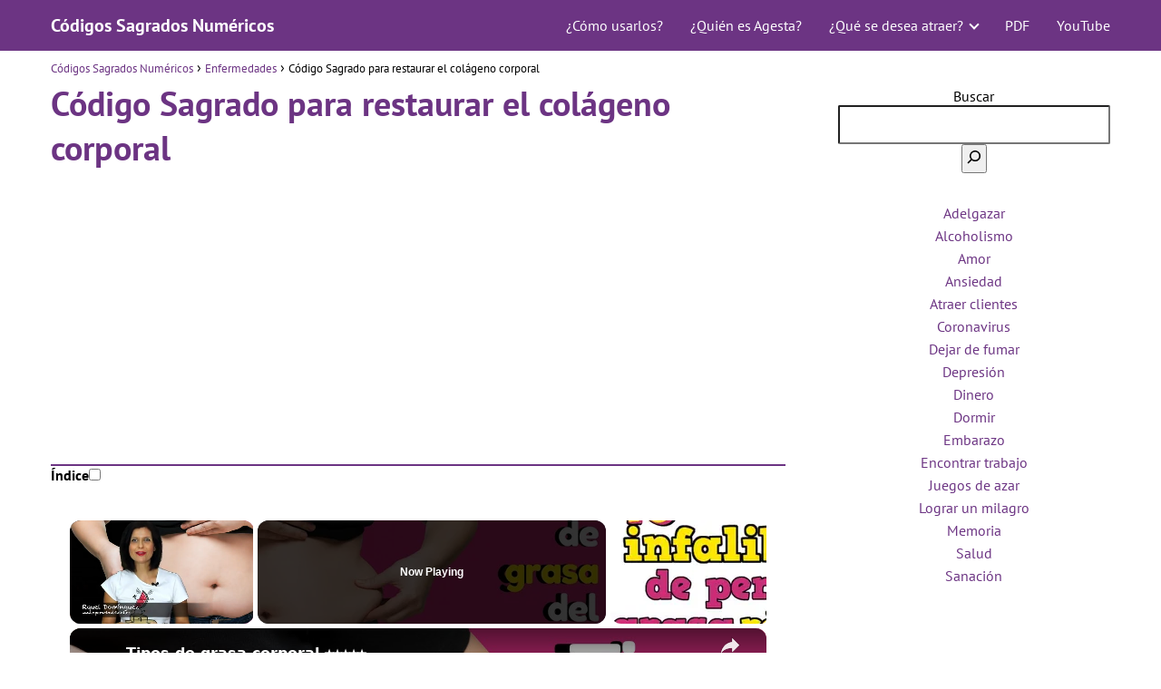

--- FILE ---
content_type: text/vtt; charset=utf-8
request_url: https://video-meta.open.video/caption/KncWkA1t2Pvt/5eeb32d8919a0ea0d8a1a42affa0bcb9_es.vtt
body_size: 8697
content:
WEBVTT

00:00.000 --> 00:01.599
¿Alguna vez has cambiado de celular y

00:01.599 --> 00:03.679
sentiste que lo más complicado no era

00:03.679 --> 00:05.240
configurar el nuevo dispositivo, sino

00:05.240 --> 00:07.520
llevarte contigo todo tu historial de

00:07.520 --> 00:10.440
WhatsApp, conversaciones, audios, fotos,

00:10.440 --> 00:12.480
videos y archivos importantes? Y de

00:12.480 --> 00:14.599
repente te das cuenta que Google Drive y

00:14.599 --> 00:16.960
iCloud no son siempre la mejor opción,

00:16.960 --> 00:19.119
ya sea por limitaciones de espacio,

00:19.119 --> 00:21.240
velocidad de transferencia o incluso por

00:21.240 --> 00:23.199
fallos en la restauración. El proceso

00:23.199 --> 00:24.920
puede convertirse en una completa

00:24.920 --> 00:26.679
pesadilla. Pues hoy te voy a mostrar una

00:26.679 --> 00:28.080
herramienta mucho más práctica y

00:28.080 --> 00:30.679
confiable. Tunit WhatsApp Transfer, una

00:30.679 --> 00:32.320
herramienta diseñada específicamente

00:32.320 --> 00:35.200
para transferir, respaldar, restaurar o

00:35.200 --> 00:37.120
exportar todos tus datos de WhatsApp sin

00:37.120 --> 00:38.960
complicaciones. Tunes Kit WhatsApp

00:38.960 --> 00:41.000
Transfer es un programa compatible tanto

00:41.000 --> 00:43.680
con Windows con MacOS que básicamente

00:43.680 --> 00:45.520
hace lo que su nombre indica. Permite

00:45.520 --> 00:47.320
mover toda tu información de WhatsApp de

00:47.320 --> 00:49.399
un dispositivo a otro sin depender de la

00:49.399 --> 00:51.039
nube. Con este programa puedes

00:51.039 --> 00:53.280
transferir WhatsApp entre dos iPhones,

00:53.280 --> 00:55.840
respaldar tus chats o conversaciones en

00:55.840 --> 00:57.640
tu computador, restaurar copias de

00:57.640 --> 00:59.760
seguridad en un iPhone y hasta exportar

00:59.760 --> 01:01.800
tus conversaciones en formatos fáciles

01:01.800 --> 01:03.800
de leer. Lo mejor de todo es que se hace

01:03.800 --> 01:05.920
con un par de clicks y de forma segura.

01:05.920 --> 01:07.880
Pero bueno, antes de mostrarte cómo

01:07.880 --> 01:09.799
funciona y de entrar en el paso a paso,

01:09.799 --> 01:11.880
lo primero que necesitas es descargar el

01:11.880 --> 01:13.400
programa. Como siempre, dejo todos los

01:13.400 --> 01:15.200
enlaces tanto en la descripción como en

01:15.200 --> 01:17.479
el primer comentario a su sitio oficial.

01:17.479 --> 01:19.200
Una vez ahí, tienes que escoger cuál

01:19.200 --> 01:21.880
versión te sirve, ya sea Windows o MacOS

01:21.880 --> 01:24.000
OOS, y la descargas y la instalas como

01:24.000 --> 01:26.079
cualquier otro programa. No tarda más de

01:26.079 --> 01:28.360
2 minutos. Y listo. Una vez hecho esto,

01:28.360 --> 01:30.640
tienes el programa para acceder a esas

01:30.640 --> 01:32.520
funciones. Pero vamos a empezar por

01:32.520 --> 01:34.320
partes. Supongamos que tienes un iPhone

01:34.320 --> 01:36.520
antiguo y acabas de comprar uno nuevo y

01:36.520 --> 01:38.680
quieres pasar todos tu chat sin perder

01:38.680 --> 01:40.680
absolutamente nada en el camino. Lo

01:40.680 --> 01:42.600
primero es abrirte un skit WhatsApp

01:42.600 --> 01:44.439
transfer en tu computador. Vas a

01:44.439 --> 01:46.600
conectar ambos iPhones mediante cable

01:46.600 --> 01:48.479
USB y el programa lo detectará

01:48.479 --> 01:50.840
automáticamente y te mostrará cuál es el

01:50.840 --> 01:52.719
dispositivo de origen y cuál es el de

01:52.719 --> 01:54.479
destino. Solo asegúrate de que estén

01:54.479 --> 01:56.360
bien configurados. el antiguo como

01:56.360 --> 01:58.520
Source y el nuevo como Destination.

01:58.520 --> 02:00.399
Luego haces clic en transferir y el

02:00.399 --> 02:02.560
programa hará todo el trabajo. En pocos

02:02.560 --> 02:03.840
minutos vas a tener todas tus

02:03.840 --> 02:06.159
conversaciones, fotos y archivos en tu

02:06.159 --> 02:08.200
nuevo iPhone, sin depender de la nube y

02:08.200 --> 02:09.879
sin riesgo de que algo se quede en el

02:09.879 --> 02:11.520
camino. Pero ahora imagina que quieres

02:11.520 --> 02:13.680
guardar una copia de seguridad extra en

02:13.680 --> 02:15.599
tu computador para tener un poco más de

02:15.599 --> 02:17.239
seguridad. Pues bueno, en el menú

02:17.239 --> 02:19.120
lateral selecciona la opción backup,

02:19.120 --> 02:21.040
conecta tu iPhone a la computadora y el

02:21.040 --> 02:22.680
programa detectará la información y te

02:22.680 --> 02:24.480
dará la opción de crear un respaldo.

02:24.480 --> 02:26.040
Simplemente tienes que darle clic y

02:26.040 --> 02:27.800
esperar a que finalice. Así vas a tener

02:27.800 --> 02:29.560
una copia completa almacenada en tu

02:29.560 --> 02:31.360
computador, lista para usarse en caso de

02:31.360 --> 02:33.200
emergencia o simplemente como un

02:33.200 --> 02:35.560
respaldo adicional. Pero ahora, en algún

02:35.560 --> 02:37.519
momento, puede que necesites regresar

02:37.519 --> 02:39.800
esa copia de seguridad a tu celular. Y

02:39.800 --> 02:41.400
aquí es donde entra la función de

02:41.400 --> 02:43.760
restauración. Ve al apartado de Restore

02:43.760 --> 02:45.599
en Tunesit y ahí verás la lista de

02:45.599 --> 02:47.560
respaldos disponible que hayas creado

02:47.560 --> 02:49.440
anteriormente. Elige el archivo que

02:49.440 --> 02:51.640
quieras y haz clic en restaurar. En

02:51.640 --> 02:53.400
segundos, tu WhatsApp va a quedar tal

02:53.400 --> 02:54.959
cual como cuando hiciste la copia de

02:54.959 --> 02:57.360
seguridad con todos los chats, archivos,

02:57.360 --> 03:00.120
fotos y videos intactos. Pero además,

03:00.120 --> 03:01.599
Tunes kit no solo se queda en la

03:01.599 --> 03:03.760
transferencia y respaldo, también te

03:03.760 --> 03:05.840
permite exportar tus conversaciones de

03:05.840 --> 03:07.599
forma organizada. En el menú puedes

03:07.599 --> 03:09.760
seleccionar la opción export. Conectas

03:09.760 --> 03:11.480
tu iPhone y espera que el programa

03:11.480 --> 03:13.799
detecte tu chat. Elige la conversación o

03:13.799 --> 03:15.640
grupo que quieras y luego selecciona el

03:15.640 --> 03:17.519
formato en el que deseas exportarlo.

03:17.519 --> 03:21.360
Puede ser HTML, CSV, entre otros tipos.

03:21.360 --> 03:23.000
Esto es perfecto si necesitas guardar

03:23.000 --> 03:25.519
algunos chats como registro, imprimirlos

03:25.519 --> 03:27.680
o revisarlos directamente en tu PC sin

03:27.680 --> 03:29.599
la necesidad de abrir tu WhatsApp. Y

03:29.599 --> 03:31.519
ahora seguramente te estás preguntando

03:31.519 --> 03:33.280
por qué usar Tunes Kit en lugar de

03:33.280 --> 03:35.319
confiar en iCloud o en Google Drive. Y

03:35.319 --> 03:37.159
la respuesta es muy sencilla. Con tunes

03:37.159 --> 03:39.000
skit no vas a depender del espacio

03:39.000 --> 03:40.920
limitado en la nube. El proceso es mucho

03:40.920 --> 03:42.959
más rápido porque se hace localmente

03:42.959 --> 03:44.959
desde tu computador. Tienes un control

03:44.959 --> 03:47.200
total sobre tus copias de seguridad,

03:47.200 --> 03:49.640
eligiendo cuándo y cómo restaurarlas y

03:49.640 --> 03:51.680
además puedes exportar tu chat a

03:51.680 --> 03:53.360
formatos que de otra forma sería

03:53.360 --> 03:54.920
imposible de conseguir. En pocas

03:54.920 --> 03:57.239
palabras, es una solución completa y

03:57.239 --> 03:59.360
totalmente profesional para gestionar

03:59.360 --> 04:01.400
tus chats o conversaciones de WhatsApp.

04:01.400 --> 04:02.959
Así que si estás a punto de cambiar de

04:02.959 --> 04:04.720
iPhone, si quieres hacer un respaldo

04:04.720 --> 04:06.560
seguro en tu computador o simplemente

04:06.560 --> 04:08.480
buscas una forma práctica de manejar

04:08.480 --> 04:10.840
todo tu historial de WhatsApp, tunes kit

04:10.840 --> 04:12.640
WhatsApp Transfer es la herramienta

04:12.640 --> 04:14.200
ideal. Como mencioné, te dejo la

04:14.200 --> 04:16.000
herramienta en la descripción y en el

04:16.000 --> 04:17.440
primer comentario para que puedas

04:17.440 --> 04:19.759
echarle un ojo y probarla por ti mismo.

04:19.759 --> 04:21.239
No olvides dejar en los comentarios qué

04:21.239 --> 04:22.919
opción te pareció más útil, si tienes

04:22.919 --> 04:24.720
alguna pregunta al respecto, dejar un

04:24.720 --> 04:26.720
buen like si te gustó este video y, por

04:26.720 --> 04:28.400
supuesto, suscribirte y activar esa

04:28.400 --> 04:29.960
campanita de notificaciones para que no

04:29.960 --> 04:31.720
te pierdas el próximo contenido. Y

04:31.720 --> 04:33.360
recuerda que tus conversaciones son muy

04:33.360 --> 04:35.320
valiosas. No las pongas en riesgo con

04:35.320 --> 04:37.320
métodos poco efectivos o cero

04:37.320 --> 04:38.960
confiables. Y bueno, hasta aquí el video

04:38.960 --> 04:40.560
del día de hoy, así que no siendo más,

04:40.560 --> 04:42.360
yo me despido y nos vemos en una próxima

04:42.360 --> 04:46.240
ocasión. Se cuidan, cracks.


--- FILE ---
content_type: text/vtt; charset=utf-8
request_url: https://video-meta.open.video/caption/KncWkA1t2Pvt/5eeb32d8919a0ea0d8a1a42affa0bcb9_es.vtt
body_size: 8701
content:
WEBVTT

00:00.000 --> 00:01.599
¿Alguna vez has cambiado de celular y

00:01.599 --> 00:03.679
sentiste que lo más complicado no era

00:03.679 --> 00:05.240
configurar el nuevo dispositivo, sino

00:05.240 --> 00:07.520
llevarte contigo todo tu historial de

00:07.520 --> 00:10.440
WhatsApp, conversaciones, audios, fotos,

00:10.440 --> 00:12.480
videos y archivos importantes? Y de

00:12.480 --> 00:14.599
repente te das cuenta que Google Drive y

00:14.599 --> 00:16.960
iCloud no son siempre la mejor opción,

00:16.960 --> 00:19.119
ya sea por limitaciones de espacio,

00:19.119 --> 00:21.240
velocidad de transferencia o incluso por

00:21.240 --> 00:23.199
fallos en la restauración. El proceso

00:23.199 --> 00:24.920
puede convertirse en una completa

00:24.920 --> 00:26.679
pesadilla. Pues hoy te voy a mostrar una

00:26.679 --> 00:28.080
herramienta mucho más práctica y

00:28.080 --> 00:30.679
confiable. Tunit WhatsApp Transfer, una

00:30.679 --> 00:32.320
herramienta diseñada específicamente

00:32.320 --> 00:35.200
para transferir, respaldar, restaurar o

00:35.200 --> 00:37.120
exportar todos tus datos de WhatsApp sin

00:37.120 --> 00:38.960
complicaciones. Tunes Kit WhatsApp

00:38.960 --> 00:41.000
Transfer es un programa compatible tanto

00:41.000 --> 00:43.680
con Windows con MacOS que básicamente

00:43.680 --> 00:45.520
hace lo que su nombre indica. Permite

00:45.520 --> 00:47.320
mover toda tu información de WhatsApp de

00:47.320 --> 00:49.399
un dispositivo a otro sin depender de la

00:49.399 --> 00:51.039
nube. Con este programa puedes

00:51.039 --> 00:53.280
transferir WhatsApp entre dos iPhones,

00:53.280 --> 00:55.840
respaldar tus chats o conversaciones en

00:55.840 --> 00:57.640
tu computador, restaurar copias de

00:57.640 --> 00:59.760
seguridad en un iPhone y hasta exportar

00:59.760 --> 01:01.800
tus conversaciones en formatos fáciles

01:01.800 --> 01:03.800
de leer. Lo mejor de todo es que se hace

01:03.800 --> 01:05.920
con un par de clicks y de forma segura.

01:05.920 --> 01:07.880
Pero bueno, antes de mostrarte cómo

01:07.880 --> 01:09.799
funciona y de entrar en el paso a paso,

01:09.799 --> 01:11.880
lo primero que necesitas es descargar el

01:11.880 --> 01:13.400
programa. Como siempre, dejo todos los

01:13.400 --> 01:15.200
enlaces tanto en la descripción como en

01:15.200 --> 01:17.479
el primer comentario a su sitio oficial.

01:17.479 --> 01:19.200
Una vez ahí, tienes que escoger cuál

01:19.200 --> 01:21.880
versión te sirve, ya sea Windows o MacOS

01:21.880 --> 01:24.000
OOS, y la descargas y la instalas como

01:24.000 --> 01:26.079
cualquier otro programa. No tarda más de

01:26.079 --> 01:28.360
2 minutos. Y listo. Una vez hecho esto,

01:28.360 --> 01:30.640
tienes el programa para acceder a esas

01:30.640 --> 01:32.520
funciones. Pero vamos a empezar por

01:32.520 --> 01:34.320
partes. Supongamos que tienes un iPhone

01:34.320 --> 01:36.520
antiguo y acabas de comprar uno nuevo y

01:36.520 --> 01:38.680
quieres pasar todos tu chat sin perder

01:38.680 --> 01:40.680
absolutamente nada en el camino. Lo

01:40.680 --> 01:42.600
primero es abrirte un skit WhatsApp

01:42.600 --> 01:44.439
transfer en tu computador. Vas a

01:44.439 --> 01:46.600
conectar ambos iPhones mediante cable

01:46.600 --> 01:48.479
USB y el programa lo detectará

01:48.479 --> 01:50.840
automáticamente y te mostrará cuál es el

01:50.840 --> 01:52.719
dispositivo de origen y cuál es el de

01:52.719 --> 01:54.479
destino. Solo asegúrate de que estén

01:54.479 --> 01:56.360
bien configurados. el antiguo como

01:56.360 --> 01:58.520
Source y el nuevo como Destination.

01:58.520 --> 02:00.399
Luego haces clic en transferir y el

02:00.399 --> 02:02.560
programa hará todo el trabajo. En pocos

02:02.560 --> 02:03.840
minutos vas a tener todas tus

02:03.840 --> 02:06.159
conversaciones, fotos y archivos en tu

02:06.159 --> 02:08.200
nuevo iPhone, sin depender de la nube y

02:08.200 --> 02:09.879
sin riesgo de que algo se quede en el

02:09.879 --> 02:11.520
camino. Pero ahora imagina que quieres

02:11.520 --> 02:13.680
guardar una copia de seguridad extra en

02:13.680 --> 02:15.599
tu computador para tener un poco más de

02:15.599 --> 02:17.239
seguridad. Pues bueno, en el menú

02:17.239 --> 02:19.120
lateral selecciona la opción backup,

02:19.120 --> 02:21.040
conecta tu iPhone a la computadora y el

02:21.040 --> 02:22.680
programa detectará la información y te

02:22.680 --> 02:24.480
dará la opción de crear un respaldo.

02:24.480 --> 02:26.040
Simplemente tienes que darle clic y

02:26.040 --> 02:27.800
esperar a que finalice. Así vas a tener

02:27.800 --> 02:29.560
una copia completa almacenada en tu

02:29.560 --> 02:31.360
computador, lista para usarse en caso de

02:31.360 --> 02:33.200
emergencia o simplemente como un

02:33.200 --> 02:35.560
respaldo adicional. Pero ahora, en algún

02:35.560 --> 02:37.519
momento, puede que necesites regresar

02:37.519 --> 02:39.800
esa copia de seguridad a tu celular. Y

02:39.800 --> 02:41.400
aquí es donde entra la función de

02:41.400 --> 02:43.760
restauración. Ve al apartado de Restore

02:43.760 --> 02:45.599
en Tunesit y ahí verás la lista de

02:45.599 --> 02:47.560
respaldos disponible que hayas creado

02:47.560 --> 02:49.440
anteriormente. Elige el archivo que

02:49.440 --> 02:51.640
quieras y haz clic en restaurar. En

02:51.640 --> 02:53.400
segundos, tu WhatsApp va a quedar tal

02:53.400 --> 02:54.959
cual como cuando hiciste la copia de

02:54.959 --> 02:57.360
seguridad con todos los chats, archivos,

02:57.360 --> 03:00.120
fotos y videos intactos. Pero además,

03:00.120 --> 03:01.599
Tunes kit no solo se queda en la

03:01.599 --> 03:03.760
transferencia y respaldo, también te

03:03.760 --> 03:05.840
permite exportar tus conversaciones de

03:05.840 --> 03:07.599
forma organizada. En el menú puedes

03:07.599 --> 03:09.760
seleccionar la opción export. Conectas

03:09.760 --> 03:11.480
tu iPhone y espera que el programa

03:11.480 --> 03:13.799
detecte tu chat. Elige la conversación o

03:13.799 --> 03:15.640
grupo que quieras y luego selecciona el

03:15.640 --> 03:17.519
formato en el que deseas exportarlo.

03:17.519 --> 03:21.360
Puede ser HTML, CSV, entre otros tipos.

03:21.360 --> 03:23.000
Esto es perfecto si necesitas guardar

03:23.000 --> 03:25.519
algunos chats como registro, imprimirlos

03:25.519 --> 03:27.680
o revisarlos directamente en tu PC sin

03:27.680 --> 03:29.599
la necesidad de abrir tu WhatsApp. Y

03:29.599 --> 03:31.519
ahora seguramente te estás preguntando

03:31.519 --> 03:33.280
por qué usar Tunes Kit en lugar de

03:33.280 --> 03:35.319
confiar en iCloud o en Google Drive. Y

03:35.319 --> 03:37.159
la respuesta es muy sencilla. Con tunes

03:37.159 --> 03:39.000
skit no vas a depender del espacio

03:39.000 --> 03:40.920
limitado en la nube. El proceso es mucho

03:40.920 --> 03:42.959
más rápido porque se hace localmente

03:42.959 --> 03:44.959
desde tu computador. Tienes un control

03:44.959 --> 03:47.200
total sobre tus copias de seguridad,

03:47.200 --> 03:49.640
eligiendo cuándo y cómo restaurarlas y

03:49.640 --> 03:51.680
además puedes exportar tu chat a

03:51.680 --> 03:53.360
formatos que de otra forma sería

03:53.360 --> 03:54.920
imposible de conseguir. En pocas

03:54.920 --> 03:57.239
palabras, es una solución completa y

03:57.239 --> 03:59.360
totalmente profesional para gestionar

03:59.360 --> 04:01.400
tus chats o conversaciones de WhatsApp.

04:01.400 --> 04:02.959
Así que si estás a punto de cambiar de

04:02.959 --> 04:04.720
iPhone, si quieres hacer un respaldo

04:04.720 --> 04:06.560
seguro en tu computador o simplemente

04:06.560 --> 04:08.480
buscas una forma práctica de manejar

04:08.480 --> 04:10.840
todo tu historial de WhatsApp, tunes kit

04:10.840 --> 04:12.640
WhatsApp Transfer es la herramienta

04:12.640 --> 04:14.200
ideal. Como mencioné, te dejo la

04:14.200 --> 04:16.000
herramienta en la descripción y en el

04:16.000 --> 04:17.440
primer comentario para que puedas

04:17.440 --> 04:19.759
echarle un ojo y probarla por ti mismo.

04:19.759 --> 04:21.239
No olvides dejar en los comentarios qué

04:21.239 --> 04:22.919
opción te pareció más útil, si tienes

04:22.919 --> 04:24.720
alguna pregunta al respecto, dejar un

04:24.720 --> 04:26.720
buen like si te gustó este video y, por

04:26.720 --> 04:28.400
supuesto, suscribirte y activar esa

04:28.400 --> 04:29.960
campanita de notificaciones para que no

04:29.960 --> 04:31.720
te pierdas el próximo contenido. Y

04:31.720 --> 04:33.360
recuerda que tus conversaciones son muy

04:33.360 --> 04:35.320
valiosas. No las pongas en riesgo con

04:35.320 --> 04:37.320
métodos poco efectivos o cero

04:37.320 --> 04:38.960
confiables. Y bueno, hasta aquí el video

04:38.960 --> 04:40.560
del día de hoy, así que no siendo más,

04:40.560 --> 04:42.360
yo me despido y nos vemos en una próxima

04:42.360 --> 04:46.240
ocasión. Se cuidan, cracks.


--- FILE ---
content_type: text/vtt; charset=utf-8
request_url: https://video-meta.open.video/caption/oSIvuUOHmtfCnWbG/56570655f2892f2a43d48d6267888971_es-US.vtt
body_size: 5089
content:
WEBVTT

00:00.180 --> 00:09.289
bienvenidos a significado bíblico. En el día de hoy
les compartimos un video enseñándoles cuál es la

00:09.289 --> 00:17.750
importancia del sacramento de la reconciliación
de la Biblia. Antes de comenzar con el significado

00:17.750 --> 00:26.559
te invitamos a descargar nuestra aplicación Fieles a Dios, cuyo enlace
tienes en la descripción y en el comentario destacado de este video

00:26.850 --> 00:33.654
En ella encontrarás el salmo o el proverbio del
día, hermosas oraciones y reflexiones milagrosas

00:33.875 --> 00:38.794
Miles de imagenes que podrás compartir
con tus familiares y seres queridos

00:38.955 --> 00:48.104
Recibe notificaciones de nuestro contenido espiritual Descarga
gratuita en Play Store y App Store para tu dispositivo móvil

00:48.455 --> 01:03.430
Que Dios te bendiga. Qu�

01:03.430 --> 01:12.459
es el sacramento de reconciliación?
El sacramento de la penitencia

01:12.779 --> 01:18.860
o mejor conocido como el sacramento de
la reconciliación, de la confesión

01:19.069 --> 01:26.919
del perdón y de la curación es uno de los
siete sacramentos de la Iglesia Católica

01:29.500 --> 01:38.750
Para la mayoría de nosotros, ese sacramento todavía
es conocido como el sacramento de la confesión

01:39.669 --> 01:46.790
puesto que confesándose con un sacerdote es
todavía la parte fundamental del sacramento

01:47.720 --> 01:55.290
Pero también es conocido por muchas personas
como la reconciliación de la confesión

01:55.540 --> 02:05.559
del perdón y de la curación a la vez. El
catecismo te enseña a que es considerada

02:06.269 --> 02:16.050
como el sacramento del perdón, puesto que por medio
de la absolución ofrecido por el sacerdote Dios

02:16.050 --> 02:25.110
da al penitente perdón y paz. Finalmente el sacramento
también es comprendido como el sacramento de

02:25.110 --> 02:33.300
reconciliación porque reconcilia al pecador
con Dios y la Iglesia para no hacerlo de nuevo

02:35.339 --> 02:44.490
Nosotros, como cristianos, sabemos que Dios nos
llamó a la santidad y debemos estar preparados para

02:44.490 --> 02:49.710
su venida. Para eso hay que
vivir en la gracia de Dios

02:53.460 --> 03:01.429
Cuál es la importancia del sacramento de
reconciliación? Cuando hablamos de reconciliación

03:02.190 --> 03:09.710
Estamos diciendo que le hemos fallado y
en esto se ve la fragilidad de nosotros

03:10.110 --> 03:19.529
el ser humano sabiendo nuestra fragilidad
y cómo le fallamos. La Iglesia ha dejado

03:19.529 --> 03:25.619
a un cura un remedio para todos para
así mantenerse en comunión con Dios

03:27.630 --> 03:34.139
Muchas veces nosotros caemos en
pecado, flaquea y le fallamos a Dios

03:35.740 --> 03:42.669
La Iglesia buscó solucionar a través del
sacramento de la penitencia o reconciliación

03:45.419 --> 03:54.529
La reconciliación es importante porque nos acerca a
Dios y encontramos perdón de todos nuestros errores

03:54.880 --> 04:04.550
y pecados cometidos. Los católicos sabemos que
Dios se ofende a veces con nuestras actitudes

04:04.779 --> 04:13.910
y comportamiento. Dios no perdona, pero para que te
perdone tienes que confesarte para que te perdone

04:14.369 --> 04:23.329
y te libre de tu pecado. Cuando somos
conscientes de que fallamos y pecamos

04:24.070 --> 04:33.510
tenemos que confesar que hemos fallado. Dios
muestra el sacramento de la reconciliación en

04:33.510 --> 04:42.529
el principio. Cómo lo muestra?
En la Biblia, la Biblia muestra

04:42.529 --> 04:52.149
el sacramento de la reconciliación. Estos
versículos muestran lo pecadores que somos y

04:52.149 --> 04:59.899
que Dios es capaz de perdonarnos de cualquier
pecado. Pero el recaudador de impuestos

05:00.470 --> 05:06.910
de pie y a cierta distancia, no quería
ni siquiera alzar los ojos al cielo

05:08.140 --> 05:15.019
sino que se golpeaba el pecho
diciendo Dios, ten piedad de mí

05:15.429 --> 05:24.540
pecador Lucas. Dieciocho trece Porque si cuando
éramos enemigos fuimos reconciliados con

05:24.540 --> 05:31.420
Dios por la muerte de su hijo, mucho
más habiendo sido reconciliados

05:32.329 --> 05:41.410
seremos salvos por su vida.
Romanos cinco, diez. Y él nos dio

05:41.410 --> 05:50.609
vida a vosotros, que estábamos muertos en
vuestros delitos y pecados en los cuales anduviste

05:50.609 --> 05:58.570
en otro tiempo según la corriente de este mundo,
conforme al Príncipe de la potestad del aire

05:59.540 --> 06:08.679
el espíritu que ahora opera entre los hijos de desobediencia,
entre los cuales también todos nosotros en otro

06:08.679 --> 06:18.250
tiempo, vivíamos en las pasiones de nuestra carne,
satisfaciendo los deseos de la carne y de la mente y

06:18.250 --> 06:27.260
éramospornaturalezahijosdeira,lomismoquelosdemás.Efesiosdosunotres

06:29.440 --> 06:37.880
Dios desde el principio quería la comunión y
Guard éramos la santidad para él como buenos hijos

06:39.070 --> 06:43.220
Pero como llegó el pecado con
Adán y Eva nos co rompemos

06:44.679 --> 06:48.559
Esa es la razón por la que
la Iglesia dio una solución

06:49.429 --> 06:55.660
la cual fue el sacramento de la
reconciliación. Espero que te haya gustado

07:04.339 --> 07:10.440
Si el video te sirvió de ayuda, me gustaría
que lo dejes saber en la caja de comentarios

07:11.119 --> 07:18.559
También puedes dejar tu Me gusta suscribirte y
compartir este video para que llegue a muchas personas

07:19.269 --> 07:27.679
Si buscas más contenido relacionado, lo encontrarás
en nuestra página web. Significado bíblico dot. Com


--- FILE ---
content_type: text/javascript
request_url: https://www.codigossagradosnumericos.com/humix/inline_embed
body_size: 11487
content:
var ezS = document.createElement("link");ezS.rel="stylesheet";ezS.type="text/css";ezS.href="//go.ezodn.com/ezvideo/ezvideojscss.css?cb=186";document.head.appendChild(ezS);
var ezS = document.createElement("link");ezS.rel="stylesheet";ezS.type="text/css";ezS.href="//go.ezodn.com/ezvideo/ezvideocustomcss.css?cb=511725-0-186";document.head.appendChild(ezS);
window.ezVideo = {"appendFloatAfterAd":false,"language":"en","titleString":"","titleOption":"","autoEnableCaptions":false}
var ezS = document.createElement("script");ezS.src="//vjs.zencdn.net/vttjs/0.14.1/vtt.min.js";document.head.appendChild(ezS);
(function() {
		let ezInstream = {"prebidBidders":[{"bidder":"criteo","params":{"networkId":7987,"pubid":"101496","video":{"playbackmethod":[2,6]}},"ssid":"10050"},{"bidder":"medianet","params":{"cid":"8CUBCB617","crid":"358025426"},"ssid":"11307"},{"bidder":"onetag","params":{"pubId":"62499636face9dc"},"ssid":"11291"},{"bidder":"openx","params":{"delDomain":"ezoic-d.openx.net","unit":"560605963"},"ssid":"10015"},{"bidder":"rubicon","params":{"accountId":21150,"siteId":269072,"video":{"language":"en","size_id":201},"zoneId":3326304},"ssid":"10063"},{"bidder":"smartadserver","params":{"formatId":117670,"networkId":4503,"pageId":1696160,"siteId":557984},"ssid":"11335"},{"bidder":"triplelift","params":{"inventoryCode":"ezoic_RON_instream"},"ssid":"11296"},{"bidder":"ttd","params":{"publisherId":"d8d7e2f61ee32ebab2f63ea64b64789a","supplySourceId":"ezoic"},"ssid":"11384"},{"bidder":"vidazoo","params":{"cId":"652646d136d29ed957788c6d","pId":"59ac17c192832d0011283fe3"},"ssid":"11372"},{"bidder":"yieldmo","params":{"placementId":"3159086761833865258"},"ssid":"11315"},{"bidder":"adyoulike_i_s2s","params":{"placement":"b74dd1bf884ad15f7dc6fca53449c2db"},"ssid":"11314"},{"bidder":"amx_i_s2s","params":{"tagid":"JreGFOmAO"},"ssid":"11290"},{"bidder":"appnexus_i_s2s","params":{"placementId":31704342},"ssid":"10087"},{"bidder":"criteo_i_s2s","params":{"networkId":12274,"pubid":"104211","video":{"playbackmethod":[2,6]}},"ssid":"10050"},{"bidder":"medianet_i_s2s","params":{"cid":"8CUPV1T76","crid":"578781359"},"ssid":"11307"},{"bidder":"onetag_i_s2s","params":{"pubId":"62499636face9dc"},"ssid":"11291"},{"bidder":"openx_i_s2s","params":{"delDomain":"ezoic-d.openx.net","unit":"559783386"},"ssid":"10015"},{"bidder":"rubicon_i_s2s","params":{"accountId":21150,"siteId":421616,"video":{"language":"en","size_id":201},"zoneId":2495262},"ssid":"10063"},{"bidder":"sharethrough_i_s2s","params":{"pkey":"kgPoDCWJ3LoAt80X9hF5eRLi"},"ssid":"11309"},{"bidder":"smartadserver_i_s2s","params":{"formatId":117670,"networkId":4503,"pageId":1696160,"siteId":557984},"ssid":"11335"},{"bidder":"sonobi_i_s2s","params":{"TagID":"86985611032ca7924a34"},"ssid":"10048"},{"bidder":"triplelift_i_s2s","params":{"inventoryCode":"ezoic_RON_instream_PbS2S"},"ssid":"11296"},{"bidder":"vidazoo_i_s2s","params":{"cId":"68415a84f0bd2a2f4a824fae","pId":"59ac17c192832d0011283fe3"},"ssid":"11372"}],"apsSlot":{"slotID":"instream_desktop_na_Video","divID":"","slotName":"","mediaType":"video","sizes":[[400,300],[640,390],[390,640],[320,480],[480,320],[400,225],[640,360],[768,1024],[1024,768],[640,480]],"slotParams":{}},"allApsSlots":[{"Slot":{"slotID":"AccompanyingContent_640x360v_5-60seconds_Off_NoSkip","divID":"","slotName":"","mediaType":"video","sizes":[[400,300],[640,390],[390,640],[320,480],[480,320],[400,225],[640,360],[768,1024],[1024,768],[640,480]],"slotParams":{}},"Duration":60},{"Slot":{"slotID":"AccompanyingContent_640x360v_5-60seconds_Off_Skip","divID":"","slotName":"","mediaType":"video","sizes":[[400,300],[640,390],[390,640],[320,480],[480,320],[400,225],[640,360],[768,1024],[1024,768],[640,480]],"slotParams":{}},"Duration":60},{"Slot":{"slotID":"AccompanyingContent_640x360v_5-30seconds_Off_NoSkip","divID":"","slotName":"","mediaType":"video","sizes":[[400,300],[640,390],[390,640],[320,480],[480,320],[400,225],[640,360],[768,1024],[1024,768],[640,480]],"slotParams":{}},"Duration":30},{"Slot":{"slotID":"AccompanyingContent_640x360v_5-30seconds_Off_Skip","divID":"","slotName":"","mediaType":"video","sizes":[[400,300],[640,390],[390,640],[320,480],[480,320],[400,225],[640,360],[768,1024],[1024,768],[640,480]],"slotParams":{}},"Duration":30},{"Slot":{"slotID":"AccompanyingContent_640x360v_5-15seconds_Off_NoSkip","divID":"","slotName":"","mediaType":"video","sizes":[[400,300],[640,390],[390,640],[320,480],[480,320],[400,225],[640,360],[768,1024],[1024,768],[640,480]],"slotParams":{}},"Duration":15},{"Slot":{"slotID":"AccompanyingContent_640x360v_5-15seconds_Off_Skip","divID":"","slotName":"","mediaType":"video","sizes":[[400,300],[640,390],[390,640],[320,480],[480,320],[400,225],[640,360],[768,1024],[1024,768],[640,480]],"slotParams":{}},"Duration":15},{"Slot":{"slotID":"instream_desktop_na_Video","divID":"","slotName":"","mediaType":"video","sizes":[[400,300],[640,390],[390,640],[320,480],[480,320],[400,225],[640,360],[768,1024],[1024,768],[640,480]],"slotParams":{}},"Duration":30}],"genericInstream":false,"UnfilledCnt":0,"AllowPreviousBidToSetBidFloor":false,"PreferPrebidOverAmzn":false,"DoNotPassBidFloorToPreBid":false,"bidCacheThreshold":-1,"rampUp":true,"IsEzDfpAccount":true,"EnableVideoDeals":false,"monetizationApproval":{"DomainId":511725,"Domain":"codigossagradosnumericos.com","HumixChannelId":78692,"HasGoogleEntry":false,"HDMApproved":false,"MCMApproved":true},"SelectivelyIncrementUnfilledCount":false,"BlockBidderAfterBadAd":true,"useNewVideoStartingFloor":false,"addHBUnderFloor":false,"dvama":false,"dgeb":false,"vatc":{"at":"INSTREAM","fs":"UNIFORM","mpw":200,"itopf":false,"bcds":"r","bcdsds":"g","bcd":{"ad_type":"INSTREAM","data":{"country":"US","form_factor":1,"impressions":5059217,"share_ge7":0.782509,"bucket":"bid-rich","avg_depth":8.902644,"p75_depth":12,"share_ge5":0.80809,"share_ge9":0.747865},"is_domain":false,"loaded_at":"2026-01-28T04:10:12.234375394-08:00"}},"totalVideoDuration":0,"totalAdsPlaybackDuration":0,"optimizedPrebidPods":true};
		if (typeof __ezInstream !== "undefined" && __ezInstream.breaks) {
			__ezInstream.breaks = __ezInstream.breaks.concat(ezInstream.breaks);
		} else {
			window.__ezInstream = ezInstream;
		}
	})();
var EmbedExclusionEvaluated = 'exempt'; var EzoicMagicPlayerExclusionSelectors = ["#ez-toc-container","#ez-cookie-dialog",".humix-off","nav","blockquote","table","#toc-container"];var EzoicMagicPlayerInclusionSelectors = [];var EzoicPreferredLocation = '1';

			window.humixFirstVideoLoaded = true
			window.dispatchEvent(new CustomEvent('humixFirstVideoLoaded'));
		
window.ezVideoIframe=false;window.renderEzoicVideoContentCBs=window.renderEzoicVideoContentCBs||[];window.renderEzoicVideoContentCBs.push(function(){let videoObjects=[{"PlayerId":"ez-4999","VideoContentId":"9a2facba0dfd8d9f890e37bb4715d84378124bc8410528f44fc8eae008357e0f","VideoPlaylistSelectionId":0,"VideoPlaylistId":1,"VideoTitle":"Tipos de grasa corporal ⭐⭐⭐⭐⭐","VideoDescription":"Tipos de grasa corporal\nPuede ver el artículo completo aquí https://www.operacionbikini.es/todo-lo-que-hay-que-saber-sobre-el-porcentaje-de-grasa-corporal/\n\nAl pensar en grasa corporal pensamos en michelines, pero la grasa corporal es mucho más que eso. La grasa corporal tiene sus funciones y no toda la grasa que tenemos en el cuerpo es igual.\n\nFunciones de grasa corporal:\n\nSirven para asimilar vitaminas como la A, D, K y E.\nSon nuestra energía en periodos de escasez\nSujetan y protegen nuestros órganos internos\nAyudan a regular nuestra temperatura corporal.\nRegulan nuestras hormonas\n\nTipos de grasa corporal:\n\nGrasa esencial\nGrasa parda\nGrasa visceral\nGrasa intramuscular\nGrasa subcutánea\n\n* Web: https://www.operacionbikini.es/\n* Tienda de camisetas: https://www.latostadora.com/operacionbikini\n* Facebook: https://www.facebook.com/operacionbikini.es/\n* Twitter: https://www.twitter.com/operacionbikini/\n* Instagram: https://www.instagram.com/operacionbikinies/","VideoChapters":{"Chapters":null,"StartTimes":null,"EndTimes":null},"VideoLinksSrc":"","VideoSrcURL":"https://streaming.open.video/contents/YbcmLfzLDqsyFlEM/1681304706/index.m3u8","VideoDurationMs":301534,"DeviceTypeFlag":14,"FloatFlag":14,"FloatPosition":1,"IsAutoPlay":true,"IsLoop":false,"IsLiveStreaming":false,"OutstreamEnabled":false,"ShouldConsiderDocVisibility":true,"ShouldPauseAds":true,"AdUnit":"","ImpressionId":0,"VideoStartTime":0,"IsStartTimeEnabled":0,"IsKeyMoment":false,"PublisherVideoContentShare":{"DomainIdOwner":1956,"DomainIdShare":511725,"DomainNameOwner":"operacionbikini.es","VideoContentId":"9a2facba0dfd8d9f890e37bb4715d84378124bc8410528f44fc8eae008357e0f","LoadError":"[MagicPlayerPlaylist:0]","IsEzoicOwnedVideo":false,"IsGenericInstream":false,"IsOutstream":false,"IsGPTOutstream":false},"VideoUploadSource":"import-from-youtube","IsVertical":false,"IsPreferred":false,"ShowControls":false,"IsSharedEmbed":false,"ShortenId":"bZaZcIYHOb2","Preview":false,"PlaylistHumixId":"","VideoSelection":10,"MagicPlaceholderType":1,"MagicHTML":"\u003cdiv id=ez-video-wrap-ez-4998 class=ez-video-wrap style=\"align-self: stretch;\"\u003e\u003cdiv class=ez-video-center\u003e\u003cdiv class=\"ez-video-content-wrap ez-rounded-border\"\u003e\u003cdiv id=ez-video-wrap-ez-4999 class=\"ez-video-wrap ez-video-magic\" style=\"align-self: stretch;\"\u003e\u003cdiv class=ez-video-magic-row\u003e\u003col class=ez-video-magic-list\u003e\u003cli class=\"ez-video-magic-item ez-video-magic-autoplayer\"\u003e\u003cdiv id=floating-placeholder-ez-4999 class=floating-placeholder style=\"display: none;\"\u003e\u003cdiv id=floating-placeholder-sizer-ez-4999 class=floating-placeholder-sizer\u003e\u003cpicture class=\"video-js vjs-playlist-thumbnail\"\u003e\u003cimg id=floating-placeholder-thumbnail alt loading=lazy nopin=nopin\u003e\u003c/picture\u003e\u003c/div\u003e\u003c/div\u003e\u003cdiv id=ez-video-container-ez-4999 class=\"ez-video-container ez-video-magic-redesign ez-responsive ez-float-right\" style=\"flex-wrap: wrap;\"\u003e\u003cdiv class=ez-video-ez-stuck-bar id=ez-video-ez-stuck-bar-ez-4999\u003e\u003cdiv class=\"ez-video-ez-stuck-close ez-simple-close\" id=ez-video-ez-stuck-close-ez-4999 style=\"font-size: 16px !important; text-shadow: none !important; color: #000 !important; font-family: system-ui !important; background-color: rgba(255,255,255,0.5) !important; border-radius: 50% !important; text-align: center !important;\"\u003ex\u003c/div\u003e\u003c/div\u003e\u003cvideo id=ez-video-ez-4999 class=\"video-js ez-vid-placeholder\" controls preload=metadata\u003e\u003cp class=vjs-no-js\u003ePlease enable JavaScript\u003c/p\u003e\u003c/video\u003e\u003cdiv class=ez-vid-preview id=ez-vid-preview-ez-4999\u003e\u003c/div\u003e\u003cdiv id=lds-ring-ez-4999 class=lds-ring\u003e\u003cdiv\u003e\u003c/div\u003e\u003cdiv\u003e\u003c/div\u003e\u003cdiv\u003e\u003c/div\u003e\u003cdiv\u003e\u003c/div\u003e\u003c/div\u003e\u003c/div\u003e\u003cli class=\"ez-video-magic-item ez-video-magic-playlist\"\u003e\u003cdiv id=ez-video-playlist-ez-4998 class=vjs-playlist\u003e\u003c/div\u003e\u003c/ol\u003e\u003c/div\u003e\u003c/div\u003e\u003cdiv id=floating-placeholder-ez-4998 class=floating-placeholder style=\"display: none;\"\u003e\u003cdiv id=floating-placeholder-sizer-ez-4998 class=floating-placeholder-sizer\u003e\u003cpicture class=\"video-js vjs-playlist-thumbnail\"\u003e\u003cimg id=floating-placeholder-thumbnail alt loading=lazy nopin=nopin\u003e\u003c/picture\u003e\u003c/div\u003e\u003c/div\u003e\u003cdiv id=ez-video-container-ez-4998 class=\"ez-video-container ez-video-magic-redesign ez-responsive ez-float-right\" style=\"flex-wrap: wrap;\"\u003e\u003cdiv class=ez-video-ez-stuck-bar id=ez-video-ez-stuck-bar-ez-4998\u003e\u003cdiv class=\"ez-video-ez-stuck-close ez-simple-close\" id=ez-video-ez-stuck-close-ez-4998 style=\"font-size: 16px !important; text-shadow: none !important; color: #000 !important; font-family: system-ui !important; background-color: rgba(255,255,255,0.5) !important; border-radius: 50% !important; text-align: center !important;\"\u003ex\u003c/div\u003e\u003c/div\u003e\u003cvideo id=ez-video-ez-4998 class=\"video-js ez-vid-placeholder vjs-16-9\" controls preload=metadata\u003e\u003cp class=vjs-no-js\u003ePlease enable JavaScript\u003c/p\u003e\u003c/video\u003e\u003cdiv class=keymoment-container id=keymoment-play style=\"display: none;\"\u003e\u003cspan id=play-button-container class=play-button-container-active\u003e\u003cspan class=\"keymoment-play-btn play-button-before\"\u003e\u003c/span\u003e\u003cspan class=\"keymoment-play-btn play-button-after\"\u003e\u003c/span\u003e\u003c/span\u003e\u003c/div\u003e\u003cdiv class=\"keymoment-container rewind\" id=keymoment-rewind style=\"display: none;\"\u003e\u003cdiv id=keymoment-rewind-box class=rotate\u003e\u003cspan class=\"keymoment-arrow arrow-two double-arrow-icon\"\u003e\u003c/span\u003e\u003cspan class=\"keymoment-arrow arrow-one double-arrow-icon\"\u003e\u003c/span\u003e\u003c/div\u003e\u003c/div\u003e\u003cdiv class=\"keymoment-container forward\" id=keymoment-forward style=\"display: none;\"\u003e\u003cdiv id=keymoment-forward-box\u003e\u003cspan class=\"keymoment-arrow arrow-two double-arrow-icon\"\u003e\u003c/span\u003e\u003cspan class=\"keymoment-arrow arrow-one double-arrow-icon\"\u003e\u003c/span\u003e\u003c/div\u003e\u003c/div\u003e\u003cdiv id=vignette-overlay\u003e\u003c/div\u003e\u003cdiv id=vignette-top-card class=vignette-top-card\u003e\u003cdiv class=vignette-top-channel\u003e\u003ca class=top-channel-logo target=_blank role=link aria-label=\"channel logo\" style='background-image: url(\"https://video-meta.humix.com/\");'\u003e\u003c/a\u003e\u003c/div\u003e\u003cdiv class=\"vignette-top-title top-enable-channel-logo\"\u003e\u003cdiv class=\"vignette-top-title-text vignette-magic-player\"\u003e\u003ca class=vignette-top-title-link id=vignette-top-title-link-ez-4998 target=_blank tabindex=0 href=https://open.video/video/9a2facba0dfd8d9f890e37bb4715d84378124bc8410528f44fc8eae008357e0f\u003eTipos de grasa corporal ⭐⭐⭐⭐⭐\u003c/a\u003e\u003c/div\u003e\u003c/div\u003e\u003cdiv class=vignette-top-share\u003e\u003cbutton class=vignette-top-button type=button title=share id=vignette-top-button\u003e\u003cdiv class=top-button-icon\u003e\u003csvg height=\"100%\" version=\"1.1\" viewBox=\"0 0 36 36\" width=\"100%\"\u003e\n                                        \u003cuse class=\"svg-shadow\" xlink:href=\"#share-icon\"\u003e\u003c/use\u003e\n                                        \u003cpath class=\"svg-fill\" d=\"m 20.20,14.19 0,-4.45 7.79,7.79 -7.79,7.79 0,-4.56 C 16.27,20.69 12.10,21.81 9.34,24.76 8.80,25.13 7.60,27.29 8.12,25.65 9.08,21.32 11.80,17.18 15.98,15.38 c 1.33,-0.60 2.76,-0.98 4.21,-1.19 z\" id=\"share-icon\"\u003e\u003c/path\u003e\n                                    \u003c/svg\u003e\u003c/div\u003e\u003c/button\u003e\u003c/div\u003e\u003c/div\u003e\u003ca id=watch-on-link-ez-4998 class=watch-on-link aria-label=\"Watch on Open.Video\" target=_blank href=https://open.video/video/9a2facba0dfd8d9f890e37bb4715d84378124bc8410528f44fc8eae008357e0f\u003e\u003cdiv class=watch-on-link-content aria-hidden=true\u003e\u003cdiv class=watch-on-link-text\u003eWatch on\u003c/div\u003e\u003cimg style=\"height: 1rem;\" src=https://assets.open.video/open-video-white-logo.png alt=\"Video channel logo\" class=img-fluid\u003e\u003c/div\u003e\u003c/a\u003e\u003cdiv class=ez-vid-preview id=ez-vid-preview-ez-4998\u003e\u003c/div\u003e\u003cdiv id=lds-ring-ez-4998 class=lds-ring\u003e\u003cdiv\u003e\u003c/div\u003e\u003cdiv\u003e\u003c/div\u003e\u003cdiv\u003e\u003c/div\u003e\u003cdiv\u003e\u003c/div\u003e\u003c/div\u003e\u003cdiv id=ez-video-links-ez-4998 style=position:absolute;\u003e\u003c/div\u003e\u003c/div\u003e\u003c/div\u003e\u003cdiv id=ez-lower-title-link-ez-4998 class=lower-title-link\u003e\u003ca href=https://open.video/video/9a2facba0dfd8d9f890e37bb4715d84378124bc8410528f44fc8eae008357e0f target=_blank\u003eTipos de grasa corporal ⭐⭐⭐⭐⭐\u003c/a\u003e\u003c/div\u003e\u003c/div\u003e\u003c/div\u003e","PreferredVideoType":0,"DisableWatchOnLink":false,"DisableVignette":false,"DisableTitleLink":false,"VideoPlaylist":{"VideoPlaylistId":1,"FirstVideoSelectionId":0,"FirstVideoIndex":0,"Name":"Universal Player","IsLooping":1,"IsShuffled":0,"Autoskip":0,"Videos":[{"PublisherVideoId":355621,"PublisherId":1187,"VideoContentId":"9a2facba0dfd8d9f890e37bb4715d84378124bc8410528f44fc8eae008357e0f","DomainId":1956,"Title":"Tipos de grasa corporal ⭐⭐⭐⭐⭐","Description":"Tipos de grasa corporal\nPuede ver el artículo completo aquí https://www.operacionbikini.es/todo-lo-que-hay-que-saber-sobre-el-porcentaje-de-grasa-corporal/\n\nAl pensar en grasa corporal pensamos en michelines, pero la grasa corporal es mucho más que eso. La grasa corporal tiene sus funciones y no toda la grasa que tenemos en el cuerpo es igual.\n\nFunciones de grasa corporal:\n\nSirven para asimilar vitaminas como la A, D, K y E.\nSon nuestra energía en periodos de escasez\nSujetan y protegen nuestros órganos internos\nAyudan a regular nuestra temperatura corporal.\nRegulan nuestras hormonas\n\nTipos de grasa corporal:\n\nGrasa esencial\nGrasa parda\nGrasa visceral\nGrasa intramuscular\nGrasa subcutánea\n\n* Web: https://www.operacionbikini.es/\n* Tienda de camisetas: https://www.latostadora.com/operacionbikini\n* Facebook: https://www.facebook.com/operacionbikini.es/\n* Twitter: https://www.twitter.com/operacionbikini/\n* Instagram: https://www.instagram.com/operacionbikinies/","VideoChapters":{"Chapters":null,"StartTimes":null,"EndTimes":null},"Privacy":"public","CreatedDate":"2023-04-12 12:58:19","ModifiedDate":"2023-04-12 13:05:37","PreviewImage":"https://streaming.open.video/poster/YbcmLfzLDqsyFlEM/9a2facba0dfd8d9f890e37bb4715d84378124bc8410528f44fc8eae008357e0f_YyomBO.jpg","RestrictByReferer":false,"ImpressionId":0,"VideoDurationMs":301534,"StreamingURL":"https://streaming.open.video/contents/YbcmLfzLDqsyFlEM/1681304706/index.m3u8","PublisherVideoContentShare":{"DomainIdOwner":1956,"DomainIdShare":511725,"DomainNameOwner":"operacionbikini.es","VideoContentId":"9a2facba0dfd8d9f890e37bb4715d84378124bc8410528f44fc8eae008357e0f","IsEzoicOwnedVideo":false,"IsGenericInstream":false,"IsOutstream":false,"IsGPTOutstream":false},"ExternalId":"","IABCategoryName":"Health Conditions,Health,Food,Weight Loss,Beauty \u0026 Fitness","IABCategoryIds":"294,223,220,231,553","NLBCategoryIds":"275,273,231,104,85","IsUploaded":false,"IsProcessed":false,"IsContentShareable":true,"UploadSource":"import-from-youtube","IsPreferred":false,"Category":"","IsRotate":false,"ShortenId":"bZaZcIYHOb2","PreferredVideoType":0,"HumixChannelId":65,"IsHumixChannelActive":true,"VideoAutoMatchType":0,"ShareBaseUrl":"//open.video/","CanonicalLink":"https://open.video/@operacionbikini_es/v/tipos-de-grasa-corporal","OpenVideoHostedLink":"https://open.video/@operacionbikini_es/v/tipos-de-grasa-corporal","ChannelSlug":"","Language":"es","Keywords":"operacion bikini,operación bikini,operacionbikini,grasa corporal,Almacenar grasa,diferentes tipos de grasa,grasa abdominal,grasa en las caderas,grasa localizada,como perder grasa localizada facilmente","HasMultiplePosterResolutions":true,"ResizedPosterVersion":0,"ChannelLogo":"","OwnerIntegrationType":"off","IsChannelWPHosted":false,"HideReportVideoButton":false,"VideoPlaylistSelectionId":0,"VideoLinksSrc":"","VideoStartTime":0,"IsStartTimeEnabled":0,"AdUnit":"511725-shared-video-3","VideoPlaylistId":1,"InitialIndex":0},{"PublisherVideoId":365289,"PublisherId":1187,"VideoContentId":"7f88a87dafe70c0def883029f92ed88ef6f2040ebf92bb4e4ebfd81fa2d337ef","DomainId":1956,"Title":"10 formas infalibles de perder grasa rápido (💯% Garantizado) ⭐⭐⭐⭐⭐","Description":"10 formas infalibles de perder grasa corporal (💯% Garantizado) ⭐⭐⭐⭐⭐ \n\n¿Qué hay de un cuerpo sin grasa? ¿Saben ellos cosas que tú no sabes para deshacerse de la grasa corporal? ¿Cómo puedes pasar de tener un cuerpo con exceso de grasa corporal a un cuerpo definido?\n\nPara que lo consigas hoy te voy contar 10 formas infalibles de perder grasa corporal. Estos métodos están totalmente garantizados. Así que si quieres eliminar grasa rápido sólo tienes que empezar a ponerlos en práctica y tener un poco de paciencia.\n\n¿Cuál es el primero que vas a poner en práctica? ¡Cuéntamelo!\n\nY recuerda que también puedes encontrarme en\n* Web: https://www.operacionbikini.es/\n* Tienda de camisetas: https://www.operacionbikini.es/miscamisetas/\n* Facebook: https://www.facebook.com/operacionbikini.es/\n* Twitter: https://www.twitter.com/operacionbikini/\n* Instagram: https://www.instagram.com/operacionbikinies/","VideoChapters":{"Chapters":null,"StartTimes":null,"EndTimes":null},"Privacy":"public","CreatedDate":"2023-04-18 09:23:48","ModifiedDate":"2023-04-18 09:27:03","PreviewImage":"https://streaming.open.video/poster/LgIxYjlssIKenbmB/7f88a87dafe70c0def883029f92ed88ef6f2040ebf92bb4e4ebfd81fa2d337ef_tdDhoR.jpg","RestrictByReferer":false,"ImpressionId":0,"VideoDurationMs":321521,"StreamingURL":"https://streaming.open.video/contents/LgIxYjlssIKenbmB/1681809991/index.m3u8","PublisherVideoContentShare":{"DomainIdOwner":1956,"DomainIdShare":511725,"DomainNameOwner":"operacionbikini.es","VideoContentId":"7f88a87dafe70c0def883029f92ed88ef6f2040ebf92bb4e4ebfd81fa2d337ef","IsEzoicOwnedVideo":false,"IsGenericInstream":false,"IsOutstream":false,"IsGPTOutstream":false},"ExternalId":"","IABCategoryName":"Healthy Eating,Oral \u0026 Dental Care,Nutrition,Health Conditions,Weight Loss","IABCategoryIds":"221,316,229,294,231","NLBCategoryIds":"904,310,307,275,104","IsUploaded":false,"IsProcessed":false,"IsContentShareable":true,"UploadSource":"import-from-youtube","IsPreferred":false,"Category":"","IsRotate":false,"ShortenId":"icPYRR7OHW2","PreferredVideoType":0,"HumixChannelId":65,"IsHumixChannelActive":true,"VideoAutoMatchType":0,"ShareBaseUrl":"//open.video/","CanonicalLink":"https://open.video/@operacionbikini_es/v/10-formas-infalibles-de-perder-grasa-rápido-garantizado-2","OpenVideoHostedLink":"https://open.video/@operacionbikini_es/v/10-formas-infalibles-de-perder-grasa-rápido-garantizado-2","ChannelSlug":"","Language":"es","Keywords":"operacion bikini,operación bikini,operacionbikini,perder grasa,perder grasa rapido,definir musculos,trucos para perder peso rapido,adelgazar rapido,como marcar abdominales rapido,eliminar grasa","HasMultiplePosterResolutions":true,"ResizedPosterVersion":0,"ChannelLogo":"","OwnerIntegrationType":"off","IsChannelWPHosted":false,"HideReportVideoButton":false,"VideoPlaylistSelectionId":0,"VideoLinksSrc":"","VideoStartTime":0,"IsStartTimeEnabled":0,"AdUnit":"511725-shared-video-3","VideoPlaylistId":1,"InitialIndex":1},{"PublisherVideoId":354223,"PublisherId":1187,"VideoContentId":"b02980d7b698e39ec3e3df2ec7620cf2d16423d6ba28347188bc4b09d8249658","DomainId":1956,"Title":"10 formas infalibles de perder grasa rápido (💯% Garantizado) ⭐⭐⭐⭐⭐","Description":"10 formas infalibles de perder grasa corporal (💯% Garantizado) ⭐⭐⭐⭐⭐ \n\n¿Qué hay de un cuerpo sin grasa? ¿Saben ellos cosas que tú no sabes para deshacerse de la grasa corporal? ¿Cómo puedes pasar de tener un cuerpo con exceso de grasa corporal a un cuerpo definido?\n\nPara que lo consigas hoy te voy contar 10 formas infalibles de perder grasa corporal. Estos métodos están totalmente garantizados. Así que si quieres eliminar grasa rápido sólo tienes que empezar a ponerlos en práctica y tener un poco de paciencia.\n\n¿Cuál es el primero que vas a poner en práctica? ¡Cuéntamelo!\n\nY recuerda que también puedes encontrarme en\n* Web: https://www.operacionbikini.es/\n* Tienda de camisetas: https://www.operacionbikini.es/miscamisetas/\n* Facebook: https://www.facebook.com/operacionbikini.es/\n* Twitter: https://www.twitter.com/operacionbikini/\n* Instagram: https://www.instagram.com/operacionbikinies/","VideoChapters":{"Chapters":null,"StartTimes":null,"EndTimes":null},"Privacy":"public","CreatedDate":"2023-04-11 17:30:01","ModifiedDate":"2023-04-11 17:32:50","PreviewImage":"https://streaming.open.video/poster/YKizucrCAmKKooDU/b02980d7b698e39ec3e3df2ec7620cf2d16423d6ba28347188bc4b09d8249658_VKfsYF.jpg","RestrictByReferer":false,"ImpressionId":0,"VideoDurationMs":321521,"StreamingURL":"https://streaming.open.video/contents/YKizucrCAmKKooDU/1681234340/index.m3u8","PublisherVideoContentShare":{"DomainIdOwner":1956,"DomainIdShare":511725,"DomainNameOwner":"operacionbikini.es","VideoContentId":"b02980d7b698e39ec3e3df2ec7620cf2d16423d6ba28347188bc4b09d8249658","IsEzoicOwnedVideo":false,"IsGenericInstream":false,"IsOutstream":false,"IsGPTOutstream":false},"ExternalId":"","IABCategoryName":"Healthy Eating,Health Conditions,Weight Loss,Fitness","IABCategoryIds":"221,294,231,225","NLBCategoryIds":"904,275,104,99","IsUploaded":false,"IsProcessed":false,"IsContentShareable":true,"UploadSource":"import-from-youtube","IsPreferred":false,"Category":"","IsRotate":false,"ShortenId":"GlHscJtqOb2","PreferredVideoType":0,"HumixChannelId":65,"IsHumixChannelActive":true,"VideoAutoMatchType":0,"ShareBaseUrl":"//open.video/","CanonicalLink":"https://open.video/@operacionbikini_es/v/10-formas-infalibles-de-perder-grasa-rápido-garantizado","OpenVideoHostedLink":"https://open.video/@operacionbikini_es/v/10-formas-infalibles-de-perder-grasa-rápido-garantizado","ChannelSlug":"","Language":"es","Keywords":"operacion bikini,operación bikini,operacionbikini,perder grasa,perder grasa rapido,definir musculos,trucos para perder peso rapido,adelgazar rapido,como marcar abdominales rapido,eliminar grasa","HasMultiplePosterResolutions":true,"ResizedPosterVersion":0,"ChannelLogo":"","OwnerIntegrationType":"off","IsChannelWPHosted":false,"HideReportVideoButton":false,"VideoPlaylistSelectionId":0,"VideoLinksSrc":"","VideoStartTime":0,"IsStartTimeEnabled":0,"AdUnit":"511725-shared-video-3","VideoPlaylistId":1,"InitialIndex":2},{"PublisherVideoId":2651499,"PublisherId":245640,"VideoContentId":"3lttTX2IZd2","DomainId":392767,"Title":"Homilía de monseñor Silvio Báez III Domingo del Tiempo Ordinario 25 enero 2026","Description":"El evangelio de este domingo nos narra el comienzo del ministerio de Jesús, indicándonos cuándo inició su predicación y cuál fue su mensaje inicial. “Al enterarse Jesús de que Juan había sido arrestado se retiró a Galilea (…), y desde entonces comenzó Jesús a predicar: conviértanse, porque ya está cerca el Reino de los Cielos” (Mt 4,12.17).\nVideo de transmisión de parroquia Santa Agatha, Miami.\n\nLos detalles en:\nhttps://mosaicocsi.com/2026/01/25/conviertanse-porque-ya-esta-cerca-el-reino-de-los-cielos/\nhttps://mosaicocsi.com/2026/01/25/monsenor-baez-no-es-la-hora-de-callar-o-desanimarnos/","VideoChapters":{"Chapters":null,"StartTimes":null,"EndTimes":null},"Privacy":"public","CreatedDate":"2026-01-25 20:34:49","ModifiedDate":"2026-01-25 20:43:29","PreviewImage":"https://video-meta.open.video/poster/n4bukrCXIS9s/3lttTX2IZd2_bpXNei.jpg","RestrictByReferer":false,"ImpressionId":0,"VideoDurationMs":660793,"StreamingURL":"https://streaming.open.video/contents/n4bukrCXIS9s/1769373484/index.m3u8","PublisherVideoContentShare":{"DomainIdOwner":392767,"DomainIdShare":511725,"DomainIdHost":392767,"DomainNameOwner":"mosaicocsi.com","VideoContentId":"3lttTX2IZd2","IsEzoicOwnedVideo":false,"IsGenericInstream":false,"IsOutstream":false,"IsGPTOutstream":false},"ExternalId":"","IABCategoryName":"","IABCategoryIds":"","NLBCategoryIds":"","IsUploaded":false,"IsProcessed":false,"IsContentShareable":true,"UploadSource":"import-from-youtube","IsPreferred":false,"Category":"","IsRotate":false,"ShortenId":"3lttTX2IZd2","PreferredVideoType":0,"HumixChannelId":24931,"IsHumixChannelActive":true,"VideoAutoMatchType":0,"ShareBaseUrl":"//open.video/","CanonicalLink":"https://open.video/@mosaicocsi/v/homilía-de-monseñor-silvio-báez-iii-domingo-del-tiempo-ordinario-25-enero-2026","OpenVideoHostedLink":"https://open.video/@mosaicocsi/v/homilía-de-monseñor-silvio-báez-iii-domingo-del-tiempo-ordinario-25-enero-2026","ChannelSlug":"","Language":"es","Keywords":"Matagalpa,Mosaico CSI","HasMultiplePosterResolutions":true,"ResizedPosterVersion":0,"ChannelLogo":"logo/24931/logo-1728928265.webp","OwnerIntegrationType":"sa","IsChannelWPHosted":false,"HideReportVideoButton":false,"VideoPlaylistSelectionId":0,"VideoLinksSrc":"","VideoStartTime":0,"IsStartTimeEnabled":0,"AdUnit":"511725-shared-video-3","VideoPlaylistId":1,"InitialIndex":3},{"PublisherVideoId":2609147,"PublisherId":245640,"VideoContentId":"YVFgjG2dYk2","DomainId":392767,"Title":"Homilía de monseñor Silvio Báez Navidad 25 de diciembre de 2025","Description":"El obispo auxiliar de Managua, monseñor Silvio José Báez, afirmó este jueves 25 de diciembre, en la misa de Navidad celebrada en la Parroquia Santa Agatha de Miami, que ningún poder puede sofocar la fuerza de la Palabra de Dios y llamó a los creyentes a anunciarla con la propia vida.\nVideo transmisión de Parroquia Santa Agatha, Miami","VideoChapters":{"Chapters":null,"StartTimes":null,"EndTimes":null},"Privacy":"public","CreatedDate":"2025-12-25 20:00:25","ModifiedDate":"2025-12-25 20:24:58","PreviewImage":"https://video-meta.open.video/poster/wFDm6FKHpGaj/YVFgjG2dYk2_cMKEWh.jpg","RestrictByReferer":false,"ImpressionId":0,"VideoDurationMs":732966,"StreamingURL":"https://streaming.open.video/contents/wFDm6FKHpGaj/1766692954/index.m3u8","PublisherVideoContentShare":{"DomainIdOwner":392767,"DomainIdShare":511725,"DomainIdHost":392767,"DomainNameOwner":"mosaicocsi.com","VideoContentId":"YVFgjG2dYk2","IsEzoicOwnedVideo":false,"IsGenericInstream":false,"IsOutstream":false,"IsGPTOutstream":false},"ExternalId":"","IABCategoryName":"","IABCategoryIds":"","NLBCategoryIds":"","IsUploaded":false,"IsProcessed":false,"IsContentShareable":true,"UploadSource":"import-from-youtube","IsPreferred":false,"Category":"","IsRotate":false,"ShortenId":"YVFgjG2dYk2","PreferredVideoType":0,"HumixChannelId":24931,"IsHumixChannelActive":true,"VideoAutoMatchType":0,"ShareBaseUrl":"//open.video/","CanonicalLink":"https://open.video/@mosaicocsi/v/homilía-de-monseñor-silvio-báez-navidad-25-de-diciembre-de-2025","OpenVideoHostedLink":"https://open.video/@mosaicocsi/v/homilía-de-monseñor-silvio-báez-navidad-25-de-diciembre-de-2025","ChannelSlug":"","Language":"es","Keywords":"Matagalpa,Mosaico CSI","HasMultiplePosterResolutions":true,"ResizedPosterVersion":1,"ChannelLogo":"logo/24931/logo-1728928265.webp","OwnerIntegrationType":"sa","IsChannelWPHosted":false,"HideReportVideoButton":false,"VideoPlaylistSelectionId":0,"VideoLinksSrc":"","VideoStartTime":0,"IsStartTimeEnabled":0,"AdUnit":"511725-shared-video-3","VideoPlaylistId":1,"InitialIndex":4},{"PublisherVideoId":266188,"PublisherId":221447,"VideoContentId":"f0a9978465d1e5c8c1b3da9d91856420ac179d2664a9a859155fc714f0ed5ca7","DomainId":365015,"Title":"🙏 ¿Cuál es la importancia del sacramento de la reconciliación en la Biblia? 🙏","Description":"👉 Descarga nuestra App para Android y iOS: https://fielesadios.org/descargar-app/ 👈\n👉¡¡No Olvides Suscribirte al Canal!! 👈 ▶️ https://bit.ly/suscribirse-significadobiblico ◀️\n👉  https://fielesadios.org/importancia-sacramento-reconciliacion-biblia/ 👈\n\nAquí en @Significado Bíblico os compartimos ¿Cuál es la importancia del sacramento de la reconciliación en la Biblia?, la importancia del sacramento de reconciliación, en la biblia, fue dado por Jesucristo en muestra de su infinito amor.\nSi quieres conocer más significados, no dudes en suscribirte al canal y visitar nuestro blog.\n\nWeb: https://www.significadobiblico.com/\n\nBendiciones","VideoChapters":{"Chapters":null,"StartTimes":null,"EndTimes":null},"Privacy":"public","CreatedDate":"2023-02-02 11:19:09","ModifiedDate":"2023-02-02 16:06:23","PreviewImage":"https://streaming.open.video/poster/iBlonVfAkQzFJeeI/f0a9978465d1e5c8c1b3da9d91856420ac179d2664a9a859155fc714f0ed5ca7_SlLYJT.jpg","RestrictByReferer":false,"ImpressionId":0,"VideoDurationMs":450183,"StreamingURL":"https://streaming.open.video/contents/iBlonVfAkQzFJeeI/1689868315/index.m3u8","PublisherVideoContentShare":{"DomainIdOwner":365015,"DomainIdShare":511725,"DomainNameOwner":"significadobiblico.com","VideoContentId":"f0a9978465d1e5c8c1b3da9d91856420ac179d2664a9a859155fc714f0ed5ca7","IsEzoicOwnedVideo":false,"IsGenericInstream":false,"IsOutstream":false,"IsGPTOutstream":false},"ExternalId":"","IABCategoryName":"","IABCategoryIds":"","NLBCategoryIds":"","IsUploaded":false,"IsProcessed":false,"IsContentShareable":true,"UploadSource":"import-from-youtube","IsPreferred":false,"Category":"","IsRotate":false,"ShortenId":"ZkdHYBib5r2","PreferredVideoType":0,"HumixChannelId":21127,"IsHumixChannelActive":true,"VideoAutoMatchType":0,"ShareBaseUrl":"//open.video/","CanonicalLink":"https://open.video/@significadobiblico_com/v/cuál-es-la-importancia-del-sacramento-de-la-reconciliación-en-la-biblia","OpenVideoHostedLink":"https://open.video/@significadobiblico_com/v/cuál-es-la-importancia-del-sacramento-de-la-reconciliación-en-la-biblia","ChannelSlug":"","Language":"es","Keywords":"significado biblico,cual es la importancia del sacramento de la reconciliacion en la biblia,cual es la importancia del sacramento de la reconciliacion,la importancia del sacramento de la reconciliacion en la biblia,la importancia del sacramento de la reconciliacion,importancia del sacramento de la reconciliacion en la biblia,importancia del sacramento de la reconciliacion,el sacramento de la reconciliacion cual es su importancia en la biblia","HasMultiplePosterResolutions":true,"ResizedPosterVersion":1,"ChannelLogo":"","OwnerIntegrationType":"off","IsChannelWPHosted":false,"HideReportVideoButton":false,"VideoPlaylistSelectionId":0,"VideoLinksSrc":"","VideoStartTime":0,"IsStartTimeEnabled":0,"AdUnit":"511725-shared-video-3","VideoPlaylistId":1,"InitialIndex":5},{"PublisherVideoId":266198,"PublisherId":221447,"VideoContentId":"f676a70e7c5afd4e6f7ac4cf9471f1c6630ef523dbd1d4016a7fdba9a293436d","DomainId":365015,"Title":"🙏 ¿Cuál es la importancia del sacramento de la reconciliación en la Biblia? 🙏","Description":"👉 Descarga nuestra App para Android y iOS: https://fielesadios.org/descargar-app/ 👈\n👉¡¡No Olvides Suscribirte al Canal!! 👈 ▶️ https://bit.ly/suscribirse-significadobiblico ◀️\n👉  https://fielesadios.org/importancia-sacramento-reconciliacion-biblia/ 👈\n\nAquí en @Significado Bíblico os compartimos ¿Cuál es la importancia del sacramento de la reconciliación en la Biblia?, la importancia del sacramento de reconciliación, en la biblia, fue dado por Jesucristo en muestra de su infinito amor.\nSi quieres conocer más significados, no dudes en suscribirte al canal y visitar nuestro blog.\n\nWeb: https://www.significadobiblico.com/\n\nBendiciones","VideoChapters":{"Chapters":null,"StartTimes":null,"EndTimes":null},"Privacy":"public","CreatedDate":"2023-02-02 11:19:20","ModifiedDate":"2023-02-02 16:17:01","PreviewImage":"https://streaming.open.video/poster/oSIvuUOHmtfCnWbG/f676a70e7c5afd4e6f7ac4cf9471f1c6630ef523dbd1d4016a7fdba9a293436d_kypGBI.jpg","RestrictByReferer":false,"ImpressionId":0,"VideoDurationMs":450183,"StreamingURL":"https://streaming.open.video/contents/oSIvuUOHmtfCnWbG/1712672219/index.m3u8","PublisherVideoContentShare":{"DomainIdOwner":365015,"DomainIdShare":511725,"DomainNameOwner":"significadobiblico.com","VideoContentId":"f676a70e7c5afd4e6f7ac4cf9471f1c6630ef523dbd1d4016a7fdba9a293436d","IsEzoicOwnedVideo":false,"IsGenericInstream":false,"IsOutstream":false,"IsGPTOutstream":false},"ExternalId":"","IABCategoryName":"","IABCategoryIds":"","NLBCategoryIds":"","IsUploaded":false,"IsProcessed":false,"IsContentShareable":true,"UploadSource":"import-from-youtube","IsPreferred":false,"Category":"","IsRotate":false,"ShortenId":"Z6dXYBiq4q2","PreferredVideoType":0,"HumixChannelId":21127,"IsHumixChannelActive":true,"VideoAutoMatchType":0,"ShareBaseUrl":"//open.video/","CanonicalLink":"https://open.video/@significadobiblico_com/v/cuál-es-la-importancia-del-sacramento-de-la-reconciliación-en-la-biblia-2","OpenVideoHostedLink":"https://open.video/@significadobiblico_com/v/cuál-es-la-importancia-del-sacramento-de-la-reconciliación-en-la-biblia-2","ChannelSlug":"","Language":"es","Keywords":"significado biblico,cual es la importancia del sacramento de la reconciliacion en la biblia,cual es la importancia del sacramento de la reconciliacion,la importancia del sacramento de la reconciliacion en la biblia,la importancia del sacramento de la reconciliacion,importancia del sacramento de la reconciliacion en la biblia,importancia del sacramento de la reconciliacion,el sacramento de la reconciliacion cual es su importancia en la biblia","HasMultiplePosterResolutions":true,"ResizedPosterVersion":1,"ChannelLogo":"","OwnerIntegrationType":"off","IsChannelWPHosted":false,"HideReportVideoButton":false,"VideoPlaylistSelectionId":0,"VideoLinksSrc":"","VideoStartTime":0,"IsStartTimeEnabled":0,"AdUnit":"511725-shared-video-3","VideoPlaylistId":1,"InitialIndex":6},{"PublisherVideoId":2496813,"PublisherId":551862,"VideoContentId":"cSq_sWgIAO2","DomainId":703722,"Title":"Cómo Transferir WhatsApp de iPhone a iPhone en 2025 | TunesKit WhatsApp Transfer (Rápido y Seguro)","Description":"#TunesKit WhatsApp Transfer: https://reurl.cc/bm3Gkd\nCon TunesKit WhatsApp Transfer puedes transferir, respaldar, restaurar y exportar tus chats de WhatsApp, Kik, Viber y Line entre dispositivos iPhone de forma rápida y segura.\n⏳ ¡Tiempo limitado! Usa el cupón TKIPHONE y obtén un 30% de descuento exclusivo.\n\n📌 Suscríbete al canal oficial de iOS de TunesKit:  https://reurl.cc/XA8b13\n\n\n🎯 ¿Qué verás en este video?\n\nEn este tutorial aprenderás cómo:\n\nTransferir WhatsApp de iPhone a iPhone fácilmente.\n\nRespaldar tus chats de WhatsApp en tu PC sin usar iCloud.\n\nRestaurar WhatsApp desde tu computadora a tu iPhone en pocos pasos.\n\nExportar tus conversaciones de WhatsApp en diferentes formatos.\n\nTunesKit WhatsApp Transfer es la solución más práctica para migrar a un nuevo iPhone, proteger tus datos y mantener tus chats siempre seguros.\n\n\n━━━━━━━━━━━━━━━━━━━━━━━\n📩 COLABORACIONES Y PATROCINIOS\n¿Eres marca, agencia o desarrollador? Trabaja conmigo y llega a miles de usuarios tech.\n✉️ Correo de contacto: contactonuneztech@gmail.com\n\n━━━━━━━━━━━━━━━━━━━━━━━\n📲 DESCARGA LAS APLICACIONES AQUÍ\nSitio oficial con todas las apps del video y muchas más:\n🔗 https://nuneztech.pro/5-apps-increibles-que-descubri-por-curiosidad-y-ahora-no-puedo-dejar-de-usar-te-cambiaran-el-celular/\n\n━━━━━━━━━━━━━━━━━━━━━━━\n👥 ÚNETE A LA COMUNIDAD EN TELEGRAM\nParticipa en sorteos, recibe noticias y descubre apps antes que nadie:\n🔗 https://t.me/jesusnr069\n\n━━━━━━━━━━━━━━━━━━━━━━━\n💎 HAZTE MIEMBRO DEL CANAL\nAccede a beneficios exclusivos:\n• Contenido anticipado\n• Sorteos VIP\n• Comunidad privada\n• Respuestas prioritarias\n▶️ Unirse ahora:\nhttps://www.youtube.com/channel/UCGYcXTRQVqUAWM-zImJwqcA/join\n\n━━━━━━━━━━━━━━━━━━━━━━━\n🌐 SÍGUEME EN REDES SOCIALES\nInstagram: https://www.instagram.com/nunez.tech\nFacebook: https://www.facebook.com/share/15bCHaSx2m/\nTikTok: https://www.tiktok.com/@nunez.tech\nThreads: https://www.threads.com/@nunez.tech\n\n━━━━━━━━━━━━━━━━━━━━━━━\n💬 ¿Tienes preguntas o sugerencias?\n\nDéjalas en los comentarios o participa en las encuestas de la pestaña “Comunidad”. Siempre estoy leyendo.","VideoChapters":{"Chapters":null,"StartTimes":null,"EndTimes":null},"Privacy":"public","CreatedDate":"2025-11-09 02:07:37","ModifiedDate":"2025-11-09 02:21:50","PreviewImage":"https://video-meta.open.video/poster/KncWkA1t2Pvt/cSq_sWgIAO2_RRyixN.jpg","RestrictByReferer":false,"ImpressionId":0,"VideoDurationMs":302520,"StreamingURL":"https://streaming.open.video/contents/KncWkA1t2Pvt/1762662302/index.m3u8","PublisherVideoContentShare":{"DomainIdOwner":703722,"DomainIdShare":511725,"DomainIdHost":703722,"DomainNameOwner":"nuneztech.pro","VideoContentId":"cSq_sWgIAO2","IsEzoicOwnedVideo":false,"IsGenericInstream":false,"IsOutstream":false,"IsGPTOutstream":false},"ExternalId":"","IABCategoryName":"","IABCategoryIds":"","NLBCategoryIds":"","IsUploaded":false,"IsProcessed":false,"IsContentShareable":true,"UploadSource":"import-from-youtube","IsPreferred":false,"Category":"","IsRotate":false,"ShortenId":"cSq_sWgIAO2","PreferredVideoType":0,"HumixChannelId":117693,"IsHumixChannelActive":true,"VideoAutoMatchType":0,"ShareBaseUrl":"//open.video/","CanonicalLink":"https://nuneztech.pro/openvideo/v/cómo-transferir-whatsapp-de-iphone-a-iphone-en-2025-tuneskit-whatsapp-transfer-rápido-y-seguro-2","OpenVideoHostedLink":"https://open.video/@nuneztech-pro/v/cómo-transferir-whatsapp-de-iphone-a-iphone-en-2025-tuneskit-whatsapp-transfer-rápido-y-seguro-2","ChannelSlug":"nuneztech-pro","Language":"es","Keywords":"transfer WhatsApp from iPhone to iPhone,transfer WhatsApp to new phone,transfer WhatsApp data,how to transfer WhatsApp from iPhone to iPhone,WhatsApp chat transfer,WhatsApp transfer,cómo transferir WhatsApp de iPhone a iPhone,transferir WhatsApp iPhone,transfer WhatsApp iPhone,transferir datos","HasMultiplePosterResolutions":true,"ResizedPosterVersion":0,"ChannelLogo":"logo/117693/logo-1747269329.webp","OwnerIntegrationType":"ns","IsChannelWPHosted":false,"HideReportVideoButton":false,"VideoPlaylistSelectionId":0,"VideoLinksSrc":"","VideoStartTime":0,"IsStartTimeEnabled":0,"AdUnit":"511725-shared-video-3","VideoPlaylistId":1,"InitialIndex":7},{"PublisherVideoId":2343619,"PublisherId":47550,"VideoContentId":"kY_ZciNzrq2","DomainId":103614,"Title":"Evangelio de hoy - Sábado 2 de agosto de 2025 - Mateo 14:1-12 - Biblia Católica","Description":"¡Bienvenido a nuestro encuentro diario con la Palabra de Dios! Hoy reflexionamos sobre la justicia, la libertad y el valiente testimonio de fe, a partir de las lecturas del Libro del Levítico (Levítico 25,1.8-17) y del Evangelio según San Mateo (Mateo 14,1-12).\n\nPrimera Lectura (Levítico 25,1.8-17):\nEl Señor instruye a Moisés sobre el Año Jubilar: cada cincuenta años, la tierra debe descansar, las deudas ser perdonadas y los esclavos liberados. Es un tiempo sagrado de renovación, donde recordamos que todo pertenece a Dios, incluso la tierra y el tiempo.\n\nEsta lectura nos invita a vivir con justicia, misericordia y fraternidad. En un mundo lleno de desigualdades, el Jubileo nos llama a restaurar la dignidad, a practicar el perdón y a tratar a todos como hermanos.\n\nEvangelio (Mateo 14,1-12):\nEl Evangelio relata el martirio de Juan el Bautista. Él no temió denunciar la injusticia, ni siquiera ante el rey Herodes. Su fidelidad a la verdad le costó la vida, pero lo convirtió en un ejemplo de coraje y fidelidad profética.\n\nEsta lectura nos invita a ser testigos valientes de la verdad, incluso cuando nos cueste. Juan nos inspira a vivir nuestra fe con integridad y valentía.\n\nReflexión y Llamado a la Conversión\nLas lecturas de hoy nos llaman a vivir la justicia, la libertad interior y el testimonio fiel. Que el Jubileo inspire en nosotros gestos de misericordia, y que el ejemplo de Juan el Bautista nos anime a ser testigos auténticos del Evangelio.\n\nDéjanos en los comentarios qué te han inspirado estas lecturas y cómo vives la justicia y la verdad en tu día a día.\n\n📖 Lecturas del Día:\nPrimera Lectura: Levítico 25,1.8-17\nEvangelio: Mateo 14,1-12\n\n🌟 Hashtags Relacionados:\n#LecturaBíblica #ReflexiónDiaria #EvangelioDelDía #AñoJubilar #JuanElBautista #JusticiaYPerdón #Fidelidad #bibliacatolica\n\n💡 Hazte miembro del canal y recibe beneficios:\nhttps://www.youtube.com/channel/UCA0qoQkWxIdKdMWJeUvhTZA/join\n\n📲 Síguenos también en:\nTikTok: https://www.tiktok.com/@bibliacatolicaonline\nInstagram: https://www.instagram.com/bibliacatolica/\nTelegram: https://t.me/bibliacatolicaonline\nTwitter: https://twitter.com/bibliacatolica\nFacebook: https://fb.me/bibliacatolicaonline/\nPinterest: https://br.pinterest.com/bibliacatolica/","VideoChapters":{"Chapters":null,"StartTimes":null,"EndTimes":null},"Privacy":"public","CreatedDate":"2025-08-19 01:51:34","ModifiedDate":"2025-08-19 02:19:05","PreviewImage":"https://video-meta.open.video/poster/-Inohqbiw1Ol/kY_ZciNzrq2_iyqXtd.jpg","RestrictByReferer":false,"ImpressionId":0,"VideoDurationMs":824960,"StreamingURL":"https://streaming.open.video/contents/-Inohqbiw1Ol/1755568581/index.m3u8","videoMetaData":{"Views":485,"Impressions":1883,"ThumbsUp":0,"ThumbsDown":0},"PublisherVideoContentShare":{"DomainIdOwner":103614,"DomainIdShare":511725,"DomainIdHost":103614,"DomainNameOwner":"bibliacatolica.com.br","VideoContentId":"kY_ZciNzrq2","IsEzoicOwnedVideo":false,"IsGenericInstream":false,"IsOutstream":false,"IsGPTOutstream":false},"ExternalId":"","IABCategoryName":"","IABCategoryIds":"","NLBCategoryIds":"","IsUploaded":false,"IsProcessed":false,"IsContentShareable":true,"UploadSource":"import-from-youtube","IsPreferred":false,"Category":"","IsRotate":false,"ShortenId":"kY_ZciNzrq2","PreferredVideoType":0,"HumixChannelId":84415,"IsHumixChannelActive":true,"VideoAutoMatchType":0,"ShareBaseUrl":"//open.video/","CanonicalLink":"https://bibliacatolica.com.br/openvideo/v/evangelio-de-hoy-sábado-2-de-agosto-de-2025-mateo-141-12-biblia-católica","OpenVideoHostedLink":"https://open.video/@bibliacatolica/v/evangelio-de-hoy-sábado-2-de-agosto-de-2025-mateo-141-12-biblia-católica","ChannelSlug":"bibliacatolica","Language":"es","Keywords":"Bíblia Católica,evangelio de hoy,palabra de dios,evangelio diario,evangelio del día,reflexiones cristianas,evangelio explicado,reflexión del evangelio,lecturas católicas,fe católica","HasMultiplePosterResolutions":true,"ResizedPosterVersion":1,"ChannelLogo":"logo/84415/logo-1714964973.png","OwnerIntegrationType":"cf","IsChannelWPHosted":false,"HideReportVideoButton":false,"VideoPlaylistSelectionId":0,"VideoLinksSrc":"","VideoStartTime":0,"IsStartTimeEnabled":0,"AdUnit":"511725-shared-video-3","VideoPlaylistId":1,"InitialIndex":8},{"PublisherVideoId":2628093,"PublisherId":245640,"VideoContentId":"E--oGGwk762","DomainId":392767,"Title":"Homilía de monseñor Silvio Báez Fiesta del Bautismo del Señor 11 enero 2026","Description":"El evangelio de hoy nos presenta a Jesús, que llega desde Nazaret hasta el río Jordán para ser bautizado por Juan (cf. Mc 1,9). El relato nos describe tanto el rito externo del bautismo como la experiencia interior que vivió y que fue determinante para su futuro ministerio mesiánico.\nMás información en mosaicocsi.com","VideoChapters":{"Chapters":null,"StartTimes":null,"EndTimes":null},"Privacy":"public","CreatedDate":"2026-01-11 20:10:51","ModifiedDate":"2026-01-11 20:25:01","PreviewImage":"https://video-meta.open.video/poster/payAZl4zRkWl/E--oGGwk762_KHKayX.jpg","RestrictByReferer":false,"ImpressionId":0,"VideoDurationMs":642633,"StreamingURL":"https://streaming.open.video/contents/payAZl4zRkWl/1768162457/index.m3u8","PublisherVideoContentShare":{"DomainIdOwner":392767,"DomainIdShare":511725,"DomainIdHost":392767,"DomainNameOwner":"mosaicocsi.com","VideoContentId":"E--oGGwk762","IsEzoicOwnedVideo":false,"IsGenericInstream":false,"IsOutstream":false,"IsGPTOutstream":false},"ExternalId":"","IABCategoryName":"","IABCategoryIds":"","NLBCategoryIds":"","IsUploaded":false,"IsProcessed":false,"IsContentShareable":true,"UploadSource":"import-from-youtube","IsPreferred":false,"Category":"","IsRotate":false,"ShortenId":"E--oGGwk762","PreferredVideoType":0,"HumixChannelId":24931,"IsHumixChannelActive":true,"VideoAutoMatchType":0,"ShareBaseUrl":"//open.video/","CanonicalLink":"https://open.video/@mosaicocsi/v/homilía-de-monseñor-silvio-báez-fiesta-del-bautismo-del-señor-11-enero-2026","OpenVideoHostedLink":"https://open.video/@mosaicocsi/v/homilía-de-monseñor-silvio-báez-fiesta-del-bautismo-del-señor-11-enero-2026","ChannelSlug":"","Language":"es","Keywords":"Matagalpa,Mosaico CSI","HasMultiplePosterResolutions":true,"ResizedPosterVersion":0,"ChannelLogo":"logo/24931/logo-1728928265.webp","OwnerIntegrationType":"sa","IsChannelWPHosted":false,"HideReportVideoButton":false,"VideoPlaylistSelectionId":0,"VideoLinksSrc":"","VideoStartTime":0,"IsStartTimeEnabled":0,"AdUnit":"511725-shared-video-3","VideoPlaylistId":1,"InitialIndex":9}],"IsVerticalPlaylist":false,"HumixId":""},"VideoRankingConfigId":1,"CollectionId":1924,"ScoreGroupId":1,"VideoAutoMatchType":1,"HumixChannelId":65,"HasNextVideo":false,"NextVideoURL":"","ShareBaseUrl":"//open.video/","CanonicalLink":"https://open.video/@operacionbikini_es/v/tipos-de-grasa-corporal","OpenVideoHostedLink":"","ChannelSlug":"","ChannelLogo":"","PlayerLogoUrl":"","PlayerBrandingText":"","IsChannelWPHosted":false,"IsHumixApp":false,"IsMagicPlayer":true,"IsVerticalPlaylist":false,"SkipNVideosFromAutoplay":0,"Language":"es","HasMultiplePosterResolutions":true,"ResizedPosterVersion":0,"IsNoFollow":false,"VideoEndScreen":{"VideoEndScreenId":0,"VideoContentId":"","StartTime":0,"EndTime":0,"Elements":null},"ShouldFullscreenOnPlay":false,"StartWithMaxQuality":false,"RespectParentDimensions":false,"ContainerFitPlayer":false,"EmbedContainerType":0,"VideoPlaceholderId":4999,"URL":"","Width":0,"MaxWidth":"","Height":0,"PreviewURL":"https://streaming.open.video/poster/YbcmLfzLDqsyFlEM/9a2facba0dfd8d9f890e37bb4715d84378124bc8410528f44fc8eae008357e0f_YyomBO.jpg","VideoDisplayType":0,"MatchOption":0,"PlaceholderSelectionId":0,"HashValue":"","IsFloating":true,"AdsEnabled":0,"IsAutoSelect":true,"Keyword":"","VideoMatchScore":79,"VideoPlaceholderHash":"","IsAIPlaceholder":true,"AutoInsertImpressionID":"","ExternalId":"","InsertMethod":"js","Video":{"PublisherVideoId":355621,"PublisherId":1187,"VideoContentId":"9a2facba0dfd8d9f890e37bb4715d84378124bc8410528f44fc8eae008357e0f","DomainId":1956,"Title":"Tipos de grasa corporal ⭐⭐⭐⭐⭐","Description":"Tipos de grasa corporal\nPuede ver el artículo completo aquí https://www.operacionbikini.es/todo-lo-que-hay-que-saber-sobre-el-porcentaje-de-grasa-corporal/\n\nAl pensar en grasa corporal pensamos en michelines, pero la grasa corporal es mucho más que eso. La grasa corporal tiene sus funciones y no toda la grasa que tenemos en el cuerpo es igual.\n\nFunciones de grasa corporal:\n\nSirven para asimilar vitaminas como la A, D, K y E.\nSon nuestra energía en periodos de escasez\nSujetan y protegen nuestros órganos internos\nAyudan a regular nuestra temperatura corporal.\nRegulan nuestras hormonas\n\nTipos de grasa corporal:\n\nGrasa esencial\nGrasa parda\nGrasa visceral\nGrasa intramuscular\nGrasa subcutánea\n\n* Web: https://www.operacionbikini.es/\n* Tienda de camisetas: https://www.latostadora.com/operacionbikini\n* Facebook: https://www.facebook.com/operacionbikini.es/\n* Twitter: https://www.twitter.com/operacionbikini/\n* Instagram: https://www.instagram.com/operacionbikinies/","VideoChapters":{"Chapters":null,"StartTimes":null,"EndTimes":null},"VideoLinksSrc":"","Privacy":"public","CreatedDate":"2023-04-12 12:58:19","ModifiedDate":"2023-04-12 13:05:37","PreviewImage":"https://streaming.open.video/poster/YbcmLfzLDqsyFlEM/9a2facba0dfd8d9f890e37bb4715d84378124bc8410528f44fc8eae008357e0f_YyomBO.jpg","RestrictByReferer":false,"ImpressionId":0,"VideoDurationMs":301534,"StreamingURL":"https://streaming.open.video/contents/YbcmLfzLDqsyFlEM/1681304706/index.m3u8","PublisherVideoContentShare":{"DomainIdOwner":1956,"DomainIdShare":511725,"DomainNameOwner":"operacionbikini.es","VideoContentId":"9a2facba0dfd8d9f890e37bb4715d84378124bc8410528f44fc8eae008357e0f","IsEzoicOwnedVideo":false,"IsGenericInstream":false,"IsOutstream":false,"IsGPTOutstream":false},"ExternalId":"","IABCategoryName":"Health Conditions,Health,Food,Weight Loss,Beauty \u0026 Fitness","IABCategoryIds":"294,223,220,231,553","NLBCategoryIds":"275,273,231,104,85","IsUploaded":false,"IsProcessed":false,"IsContentShareable":true,"UploadSource":"import-from-youtube","IsPreferred":false,"Category":"","IsRotate":false,"ShortenId":"bZaZcIYHOb2","PreferredVideoType":0,"HumixChannelId":65,"IsHumixChannelActive":true,"VideoAutoMatchType":1,"ShareBaseUrl":"//open.video/","CanonicalLink":"https://open.video/@operacionbikini_es/v/tipos-de-grasa-corporal","OpenVideoHostedLink":"https://open.video/@operacionbikini_es/v/tipos-de-grasa-corporal","ChannelSlug":"","Language":"es","Keywords":"operacion bikini,operación bikini,operacionbikini,grasa corporal,Almacenar grasa,diferentes tipos de grasa,grasa abdominal,grasa en las caderas,grasa localizada,como perder grasa localizada facilmente","HasMultiplePosterResolutions":true,"ResizedPosterVersion":0,"ChannelLogo":"","OwnerIntegrationType":"off","IsChannelWPHosted":false,"HideReportVideoButton":false}},{"PlayerId":"ez-4998","VideoContentId":"9a2facba0dfd8d9f890e37bb4715d84378124bc8410528f44fc8eae008357e0f","VideoPlaylistSelectionId":0,"VideoPlaylistId":1,"VideoTitle":"Tipos de grasa corporal ⭐⭐⭐⭐⭐","VideoDescription":"Tipos de grasa corporal\nPuede ver el artículo completo aquí https://www.operacionbikini.es/todo-lo-que-hay-que-saber-sobre-el-porcentaje-de-grasa-corporal/\n\nAl pensar en grasa corporal pensamos en michelines, pero la grasa corporal es mucho más que eso. La grasa corporal tiene sus funciones y no toda la grasa que tenemos en el cuerpo es igual.\n\nFunciones de grasa corporal:\n\nSirven para asimilar vitaminas como la A, D, K y E.\nSon nuestra energía en periodos de escasez\nSujetan y protegen nuestros órganos internos\nAyudan a regular nuestra temperatura corporal.\nRegulan nuestras hormonas\n\nTipos de grasa corporal:\n\nGrasa esencial\nGrasa parda\nGrasa visceral\nGrasa intramuscular\nGrasa subcutánea\n\n* Web: https://www.operacionbikini.es/\n* Tienda de camisetas: https://www.latostadora.com/operacionbikini\n* Facebook: https://www.facebook.com/operacionbikini.es/\n* Twitter: https://www.twitter.com/operacionbikini/\n* Instagram: https://www.instagram.com/operacionbikinies/","VideoChapters":{"Chapters":null,"StartTimes":null,"EndTimes":null},"VideoLinksSrc":"","VideoSrcURL":"https://streaming.open.video/contents/YbcmLfzLDqsyFlEM/1681304706/index.m3u8","VideoDurationMs":301534,"DeviceTypeFlag":14,"FloatFlag":14,"FloatPosition":0,"IsAutoPlay":false,"IsLoop":true,"IsLiveStreaming":false,"OutstreamEnabled":false,"ShouldConsiderDocVisibility":true,"ShouldPauseAds":true,"AdUnit":"","ImpressionId":0,"VideoStartTime":0,"IsStartTimeEnabled":0,"IsKeyMoment":false,"PublisherVideoContentShare":{"DomainIdOwner":1956,"DomainIdShare":511725,"DomainNameOwner":"operacionbikini.es","VideoContentId":"9a2facba0dfd8d9f890e37bb4715d84378124bc8410528f44fc8eae008357e0f","IsEzoicOwnedVideo":false,"IsGenericInstream":false,"IsOutstream":false,"IsGPTOutstream":false},"VideoUploadSource":"import-from-youtube","IsVertical":false,"IsPreferred":false,"ShowControls":false,"IsSharedEmbed":false,"ShortenId":"bZaZcIYHOb2","Preview":false,"PlaylistHumixId":"","VideoSelection":0,"MagicPlaceholderType":2,"MagicHTML":"","PreferredVideoType":0,"DisableWatchOnLink":false,"DisableVignette":false,"DisableTitleLink":false,"VideoPlaylist":{"VideoPlaylistId":1,"FirstVideoSelectionId":0,"FirstVideoIndex":0,"Name":"Universal Player","IsLooping":1,"IsShuffled":0,"Autoskip":0,"Videos":[{"PublisherVideoId":355621,"PublisherId":1187,"VideoContentId":"9a2facba0dfd8d9f890e37bb4715d84378124bc8410528f44fc8eae008357e0f","DomainId":1956,"Title":"Tipos de grasa corporal ⭐⭐⭐⭐⭐","Description":"Tipos de grasa corporal\nPuede ver el artículo completo aquí https://www.operacionbikini.es/todo-lo-que-hay-que-saber-sobre-el-porcentaje-de-grasa-corporal/\n\nAl pensar en grasa corporal pensamos en michelines, pero la grasa corporal es mucho más que eso. La grasa corporal tiene sus funciones y no toda la grasa que tenemos en el cuerpo es igual.\n\nFunciones de grasa corporal:\n\nSirven para asimilar vitaminas como la A, D, K y E.\nSon nuestra energía en periodos de escasez\nSujetan y protegen nuestros órganos internos\nAyudan a regular nuestra temperatura corporal.\nRegulan nuestras hormonas\n\nTipos de grasa corporal:\n\nGrasa esencial\nGrasa parda\nGrasa visceral\nGrasa intramuscular\nGrasa subcutánea\n\n* Web: https://www.operacionbikini.es/\n* Tienda de camisetas: https://www.latostadora.com/operacionbikini\n* Facebook: https://www.facebook.com/operacionbikini.es/\n* Twitter: https://www.twitter.com/operacionbikini/\n* Instagram: https://www.instagram.com/operacionbikinies/","VideoChapters":{"Chapters":null,"StartTimes":null,"EndTimes":null},"Privacy":"public","CreatedDate":"2023-04-12 12:58:19","ModifiedDate":"2023-04-12 13:05:37","PreviewImage":"https://streaming.open.video/poster/YbcmLfzLDqsyFlEM/9a2facba0dfd8d9f890e37bb4715d84378124bc8410528f44fc8eae008357e0f_YyomBO.jpg","RestrictByReferer":false,"ImpressionId":0,"VideoDurationMs":301534,"StreamingURL":"https://streaming.open.video/contents/YbcmLfzLDqsyFlEM/1681304706/index.m3u8","PublisherVideoContentShare":{"DomainIdOwner":1956,"DomainIdShare":511725,"DomainNameOwner":"operacionbikini.es","VideoContentId":"9a2facba0dfd8d9f890e37bb4715d84378124bc8410528f44fc8eae008357e0f","LoadError":"[MagicPlayerPlaylist:0]","IsEzoicOwnedVideo":false,"IsGenericInstream":false,"IsOutstream":false,"IsGPTOutstream":false},"ExternalId":"","IABCategoryName":"Health Conditions,Health,Food,Weight Loss,Beauty \u0026 Fitness","IABCategoryIds":"294,223,220,231,553","NLBCategoryIds":"275,273,231,104,85","IsUploaded":false,"IsProcessed":false,"IsContentShareable":true,"UploadSource":"import-from-youtube","IsPreferred":false,"Category":"","IsRotate":false,"ShortenId":"bZaZcIYHOb2","PreferredVideoType":0,"HumixChannelId":65,"IsHumixChannelActive":true,"VideoAutoMatchType":1,"ShareBaseUrl":"//open.video/","CanonicalLink":"https://open.video/@operacionbikini_es/v/tipos-de-grasa-corporal","OpenVideoHostedLink":"https://open.video/@operacionbikini_es/v/tipos-de-grasa-corporal","ChannelSlug":"","Language":"es","Keywords":"operacion bikini,operación bikini,operacionbikini,grasa corporal,Almacenar grasa,diferentes tipos de grasa,grasa abdominal,grasa en las caderas,grasa localizada,como perder grasa localizada facilmente","HasMultiplePosterResolutions":true,"ResizedPosterVersion":0,"ChannelLogo":"","OwnerIntegrationType":"off","IsChannelWPHosted":false,"HideReportVideoButton":false,"VideoPlaylistSelectionId":0,"VideoLinksSrc":"","VideoStartTime":0,"IsStartTimeEnabled":0,"AdUnit":"","VideoPlaylistId":1,"InitialIndex":0},{"PublisherVideoId":365289,"PublisherId":1187,"VideoContentId":"7f88a87dafe70c0def883029f92ed88ef6f2040ebf92bb4e4ebfd81fa2d337ef","DomainId":1956,"Title":"10 formas infalibles de perder grasa rápido (💯% Garantizado) ⭐⭐⭐⭐⭐","Description":"10 formas infalibles de perder grasa corporal (💯% Garantizado) ⭐⭐⭐⭐⭐ \n\n¿Qué hay de un cuerpo sin grasa? ¿Saben ellos cosas que tú no sabes para deshacerse de la grasa corporal? ¿Cómo puedes pasar de tener un cuerpo con exceso de grasa corporal a un cuerpo definido?\n\nPara que lo consigas hoy te voy contar 10 formas infalibles de perder grasa corporal. Estos métodos están totalmente garantizados. Así que si quieres eliminar grasa rápido sólo tienes que empezar a ponerlos en práctica y tener un poco de paciencia.\n\n¿Cuál es el primero que vas a poner en práctica? ¡Cuéntamelo!\n\nY recuerda que también puedes encontrarme en\n* Web: https://www.operacionbikini.es/\n* Tienda de camisetas: https://www.operacionbikini.es/miscamisetas/\n* Facebook: https://www.facebook.com/operacionbikini.es/\n* Twitter: https://www.twitter.com/operacionbikini/\n* Instagram: https://www.instagram.com/operacionbikinies/","VideoChapters":{"Chapters":null,"StartTimes":null,"EndTimes":null},"Privacy":"public","CreatedDate":"2023-04-18 09:23:48","ModifiedDate":"2023-04-18 09:27:03","PreviewImage":"https://streaming.open.video/poster/LgIxYjlssIKenbmB/7f88a87dafe70c0def883029f92ed88ef6f2040ebf92bb4e4ebfd81fa2d337ef_tdDhoR.jpg","RestrictByReferer":false,"ImpressionId":0,"VideoDurationMs":321521,"StreamingURL":"https://streaming.open.video/contents/LgIxYjlssIKenbmB/1681809991/index.m3u8","PublisherVideoContentShare":{"DomainIdOwner":1956,"DomainIdShare":511725,"DomainNameOwner":"operacionbikini.es","VideoContentId":"7f88a87dafe70c0def883029f92ed88ef6f2040ebf92bb4e4ebfd81fa2d337ef","LoadError":"[MagicPlayerPlaylist:1]","IsEzoicOwnedVideo":false,"IsGenericInstream":false,"IsOutstream":false,"IsGPTOutstream":false},"ExternalId":"","IABCategoryName":"Healthy Eating,Oral \u0026 Dental Care,Nutrition,Health Conditions,Weight Loss","IABCategoryIds":"221,316,229,294,231","NLBCategoryIds":"904,310,307,275,104","IsUploaded":false,"IsProcessed":false,"IsContentShareable":true,"UploadSource":"import-from-youtube","IsPreferred":false,"Category":"","IsRotate":false,"ShortenId":"icPYRR7OHW2","PreferredVideoType":0,"HumixChannelId":65,"IsHumixChannelActive":true,"VideoAutoMatchType":1,"ShareBaseUrl":"//open.video/","CanonicalLink":"https://open.video/@operacionbikini_es/v/10-formas-infalibles-de-perder-grasa-rápido-garantizado-2","OpenVideoHostedLink":"https://open.video/@operacionbikini_es/v/10-formas-infalibles-de-perder-grasa-rápido-garantizado-2","ChannelSlug":"","Language":"es","Keywords":"operacion bikini,operación bikini,operacionbikini,perder grasa,perder grasa rapido,definir musculos,trucos para perder peso rapido,adelgazar rapido,como marcar abdominales rapido,eliminar grasa","HasMultiplePosterResolutions":true,"ResizedPosterVersion":0,"ChannelLogo":"","OwnerIntegrationType":"off","IsChannelWPHosted":false,"HideReportVideoButton":false,"VideoPlaylistSelectionId":0,"VideoLinksSrc":"","VideoStartTime":0,"IsStartTimeEnabled":0,"AdUnit":"","VideoPlaylistId":1,"InitialIndex":1},{"PublisherVideoId":354223,"PublisherId":1187,"VideoContentId":"b02980d7b698e39ec3e3df2ec7620cf2d16423d6ba28347188bc4b09d8249658","DomainId":1956,"Title":"10 formas infalibles de perder grasa rápido (💯% Garantizado) ⭐⭐⭐⭐⭐","Description":"10 formas infalibles de perder grasa corporal (💯% Garantizado) ⭐⭐⭐⭐⭐ \n\n¿Qué hay de un cuerpo sin grasa? ¿Saben ellos cosas que tú no sabes para deshacerse de la grasa corporal? ¿Cómo puedes pasar de tener un cuerpo con exceso de grasa corporal a un cuerpo definido?\n\nPara que lo consigas hoy te voy contar 10 formas infalibles de perder grasa corporal. Estos métodos están totalmente garantizados. Así que si quieres eliminar grasa rápido sólo tienes que empezar a ponerlos en práctica y tener un poco de paciencia.\n\n¿Cuál es el primero que vas a poner en práctica? ¡Cuéntamelo!\n\nY recuerda que también puedes encontrarme en\n* Web: https://www.operacionbikini.es/\n* Tienda de camisetas: https://www.operacionbikini.es/miscamisetas/\n* Facebook: https://www.facebook.com/operacionbikini.es/\n* Twitter: https://www.twitter.com/operacionbikini/\n* Instagram: https://www.instagram.com/operacionbikinies/","VideoChapters":{"Chapters":null,"StartTimes":null,"EndTimes":null},"Privacy":"public","CreatedDate":"2023-04-11 17:30:01","ModifiedDate":"2023-04-11 17:32:50","PreviewImage":"https://streaming.open.video/poster/YKizucrCAmKKooDU/b02980d7b698e39ec3e3df2ec7620cf2d16423d6ba28347188bc4b09d8249658_VKfsYF.jpg","RestrictByReferer":false,"ImpressionId":0,"VideoDurationMs":321521,"StreamingURL":"https://streaming.open.video/contents/YKizucrCAmKKooDU/1681234340/index.m3u8","PublisherVideoContentShare":{"DomainIdOwner":1956,"DomainIdShare":511725,"DomainNameOwner":"operacionbikini.es","VideoContentId":"b02980d7b698e39ec3e3df2ec7620cf2d16423d6ba28347188bc4b09d8249658","LoadError":"[MagicPlayerPlaylist:2]","IsEzoicOwnedVideo":false,"IsGenericInstream":false,"IsOutstream":false,"IsGPTOutstream":false},"ExternalId":"","IABCategoryName":"Healthy Eating,Health Conditions,Weight Loss,Fitness","IABCategoryIds":"221,294,231,225","NLBCategoryIds":"904,275,104,99","IsUploaded":false,"IsProcessed":false,"IsContentShareable":true,"UploadSource":"import-from-youtube","IsPreferred":false,"Category":"","IsRotate":false,"ShortenId":"GlHscJtqOb2","PreferredVideoType":0,"HumixChannelId":65,"IsHumixChannelActive":true,"VideoAutoMatchType":1,"ShareBaseUrl":"//open.video/","CanonicalLink":"https://open.video/@operacionbikini_es/v/10-formas-infalibles-de-perder-grasa-rápido-garantizado","OpenVideoHostedLink":"https://open.video/@operacionbikini_es/v/10-formas-infalibles-de-perder-grasa-rápido-garantizado","ChannelSlug":"","Language":"es","Keywords":"operacion bikini,operación bikini,operacionbikini,perder grasa,perder grasa rapido,definir musculos,trucos para perder peso rapido,adelgazar rapido,como marcar abdominales rapido,eliminar grasa","HasMultiplePosterResolutions":true,"ResizedPosterVersion":0,"ChannelLogo":"","OwnerIntegrationType":"off","IsChannelWPHosted":false,"HideReportVideoButton":false,"VideoPlaylistSelectionId":0,"VideoLinksSrc":"","VideoStartTime":0,"IsStartTimeEnabled":0,"AdUnit":"","VideoPlaylistId":1,"InitialIndex":2},{"PublisherVideoId":2651499,"PublisherId":245640,"VideoContentId":"3lttTX2IZd2","DomainId":392767,"Title":"Homilía de monseñor Silvio Báez III Domingo del Tiempo Ordinario 25 enero 2026","Description":"El evangelio de este domingo nos narra el comienzo del ministerio de Jesús, indicándonos cuándo inició su predicación y cuál fue su mensaje inicial. “Al enterarse Jesús de que Juan había sido arrestado se retiró a Galilea (…), y desde entonces comenzó Jesús a predicar: conviértanse, porque ya está cerca el Reino de los Cielos” (Mt 4,12.17).\nVideo de transmisión de parroquia Santa Agatha, Miami.\n\nLos detalles en:\nhttps://mosaicocsi.com/2026/01/25/conviertanse-porque-ya-esta-cerca-el-reino-de-los-cielos/\nhttps://mosaicocsi.com/2026/01/25/monsenor-baez-no-es-la-hora-de-callar-o-desanimarnos/","VideoChapters":{"Chapters":null,"StartTimes":null,"EndTimes":null},"Privacy":"public","CreatedDate":"2026-01-25 20:34:49","ModifiedDate":"2026-01-25 20:43:29","PreviewImage":"https://video-meta.open.video/poster/n4bukrCXIS9s/3lttTX2IZd2_bpXNei.jpg","RestrictByReferer":false,"ImpressionId":0,"VideoDurationMs":660793,"StreamingURL":"https://streaming.open.video/contents/n4bukrCXIS9s/1769373484/index.m3u8","PublisherVideoContentShare":{"DomainIdOwner":392767,"DomainIdShare":511725,"DomainIdHost":392767,"DomainNameOwner":"mosaicocsi.com","VideoContentId":"3lttTX2IZd2","LoadError":"[MagicPlayerPlaylist:3]","IsEzoicOwnedVideo":false,"IsGenericInstream":false,"IsOutstream":false,"IsGPTOutstream":false},"ExternalId":"","IABCategoryName":"","IABCategoryIds":"","NLBCategoryIds":"","IsUploaded":false,"IsProcessed":false,"IsContentShareable":true,"UploadSource":"import-from-youtube","IsPreferred":false,"Category":"","IsRotate":false,"ShortenId":"3lttTX2IZd2","PreferredVideoType":0,"HumixChannelId":24931,"IsHumixChannelActive":true,"VideoAutoMatchType":1,"ShareBaseUrl":"//open.video/","CanonicalLink":"https://open.video/@mosaicocsi/v/homilía-de-monseñor-silvio-báez-iii-domingo-del-tiempo-ordinario-25-enero-2026","OpenVideoHostedLink":"https://open.video/@mosaicocsi/v/homilía-de-monseñor-silvio-báez-iii-domingo-del-tiempo-ordinario-25-enero-2026","ChannelSlug":"","Language":"es","Keywords":"Matagalpa,Mosaico CSI","HasMultiplePosterResolutions":true,"ResizedPosterVersion":0,"ChannelLogo":"logo/24931/logo-1728928265.webp","OwnerIntegrationType":"sa","IsChannelWPHosted":false,"HideReportVideoButton":false,"VideoPlaylistSelectionId":0,"VideoLinksSrc":"","VideoStartTime":0,"IsStartTimeEnabled":0,"AdUnit":"","VideoPlaylistId":1,"InitialIndex":3},{"PublisherVideoId":2609147,"PublisherId":245640,"VideoContentId":"YVFgjG2dYk2","DomainId":392767,"Title":"Homilía de monseñor Silvio Báez Navidad 25 de diciembre de 2025","Description":"El obispo auxiliar de Managua, monseñor Silvio José Báez, afirmó este jueves 25 de diciembre, en la misa de Navidad celebrada en la Parroquia Santa Agatha de Miami, que ningún poder puede sofocar la fuerza de la Palabra de Dios y llamó a los creyentes a anunciarla con la propia vida.\nVideo transmisión de Parroquia Santa Agatha, Miami","VideoChapters":{"Chapters":null,"StartTimes":null,"EndTimes":null},"Privacy":"public","CreatedDate":"2025-12-25 20:00:25","ModifiedDate":"2025-12-25 20:24:58","PreviewImage":"https://video-meta.open.video/poster/wFDm6FKHpGaj/YVFgjG2dYk2_cMKEWh.jpg","RestrictByReferer":false,"ImpressionId":0,"VideoDurationMs":732966,"StreamingURL":"https://streaming.open.video/contents/wFDm6FKHpGaj/1766692954/index.m3u8","PublisherVideoContentShare":{"DomainIdOwner":392767,"DomainIdShare":511725,"DomainIdHost":392767,"DomainNameOwner":"mosaicocsi.com","VideoContentId":"YVFgjG2dYk2","LoadError":"[MagicPlayerPlaylist:4]","IsEzoicOwnedVideo":false,"IsGenericInstream":false,"IsOutstream":false,"IsGPTOutstream":false},"ExternalId":"","IABCategoryName":"","IABCategoryIds":"","NLBCategoryIds":"","IsUploaded":false,"IsProcessed":false,"IsContentShareable":true,"UploadSource":"import-from-youtube","IsPreferred":false,"Category":"","IsRotate":false,"ShortenId":"YVFgjG2dYk2","PreferredVideoType":0,"HumixChannelId":24931,"IsHumixChannelActive":true,"VideoAutoMatchType":1,"ShareBaseUrl":"//open.video/","CanonicalLink":"https://open.video/@mosaicocsi/v/homilía-de-monseñor-silvio-báez-navidad-25-de-diciembre-de-2025","OpenVideoHostedLink":"https://open.video/@mosaicocsi/v/homilía-de-monseñor-silvio-báez-navidad-25-de-diciembre-de-2025","ChannelSlug":"","Language":"es","Keywords":"Matagalpa,Mosaico CSI","HasMultiplePosterResolutions":true,"ResizedPosterVersion":1,"ChannelLogo":"logo/24931/logo-1728928265.webp","OwnerIntegrationType":"sa","IsChannelWPHosted":false,"HideReportVideoButton":false,"VideoPlaylistSelectionId":0,"VideoLinksSrc":"","VideoStartTime":0,"IsStartTimeEnabled":0,"AdUnit":"","VideoPlaylistId":1,"InitialIndex":4},{"PublisherVideoId":266188,"PublisherId":221447,"VideoContentId":"f0a9978465d1e5c8c1b3da9d91856420ac179d2664a9a859155fc714f0ed5ca7","DomainId":365015,"Title":"🙏 ¿Cuál es la importancia del sacramento de la reconciliación en la Biblia? 🙏","Description":"👉 Descarga nuestra App para Android y iOS: https://fielesadios.org/descargar-app/ 👈\n👉¡¡No Olvides Suscribirte al Canal!! 👈 ▶️ https://bit.ly/suscribirse-significadobiblico ◀️\n👉  https://fielesadios.org/importancia-sacramento-reconciliacion-biblia/ 👈\n\nAquí en @Significado Bíblico os compartimos ¿Cuál es la importancia del sacramento de la reconciliación en la Biblia?, la importancia del sacramento de reconciliación, en la biblia, fue dado por Jesucristo en muestra de su infinito amor.\nSi quieres conocer más significados, no dudes en suscribirte al canal y visitar nuestro blog.\n\nWeb: https://www.significadobiblico.com/\n\nBendiciones","VideoChapters":{"Chapters":null,"StartTimes":null,"EndTimes":null},"Privacy":"public","CreatedDate":"2023-02-02 11:19:09","ModifiedDate":"2023-02-02 16:06:23","PreviewImage":"https://streaming.open.video/poster/iBlonVfAkQzFJeeI/f0a9978465d1e5c8c1b3da9d91856420ac179d2664a9a859155fc714f0ed5ca7_SlLYJT.jpg","RestrictByReferer":false,"ImpressionId":0,"VideoDurationMs":450183,"StreamingURL":"https://streaming.open.video/contents/iBlonVfAkQzFJeeI/1689868315/index.m3u8","PublisherVideoContentShare":{"DomainIdOwner":365015,"DomainIdShare":511725,"DomainNameOwner":"significadobiblico.com","VideoContentId":"f0a9978465d1e5c8c1b3da9d91856420ac179d2664a9a859155fc714f0ed5ca7","LoadError":"[MagicPlayerPlaylist:5]","IsEzoicOwnedVideo":false,"IsGenericInstream":false,"IsOutstream":false,"IsGPTOutstream":false},"ExternalId":"","IABCategoryName":"","IABCategoryIds":"","NLBCategoryIds":"","IsUploaded":false,"IsProcessed":false,"IsContentShareable":true,"UploadSource":"import-from-youtube","IsPreferred":false,"Category":"","IsRotate":false,"ShortenId":"ZkdHYBib5r2","PreferredVideoType":0,"HumixChannelId":21127,"IsHumixChannelActive":true,"VideoAutoMatchType":1,"ShareBaseUrl":"//open.video/","CanonicalLink":"https://open.video/@significadobiblico_com/v/cuál-es-la-importancia-del-sacramento-de-la-reconciliación-en-la-biblia","OpenVideoHostedLink":"https://open.video/@significadobiblico_com/v/cuál-es-la-importancia-del-sacramento-de-la-reconciliación-en-la-biblia","ChannelSlug":"","Language":"es","Keywords":"significado biblico,cual es la importancia del sacramento de la reconciliacion en la biblia,cual es la importancia del sacramento de la reconciliacion,la importancia del sacramento de la reconciliacion en la biblia,la importancia del sacramento de la reconciliacion,importancia del sacramento de la reconciliacion en la biblia,importancia del sacramento de la reconciliacion,el sacramento de la reconciliacion cual es su importancia en la biblia","HasMultiplePosterResolutions":true,"ResizedPosterVersion":1,"ChannelLogo":"","OwnerIntegrationType":"off","IsChannelWPHosted":false,"HideReportVideoButton":false,"VideoPlaylistSelectionId":0,"VideoLinksSrc":"","VideoStartTime":0,"IsStartTimeEnabled":0,"AdUnit":"","VideoPlaylistId":1,"InitialIndex":5},{"PublisherVideoId":266198,"PublisherId":221447,"VideoContentId":"f676a70e7c5afd4e6f7ac4cf9471f1c6630ef523dbd1d4016a7fdba9a293436d","DomainId":365015,"Title":"🙏 ¿Cuál es la importancia del sacramento de la reconciliación en la Biblia? 🙏","Description":"👉 Descarga nuestra App para Android y iOS: https://fielesadios.org/descargar-app/ 👈\n👉¡¡No Olvides Suscribirte al Canal!! 👈 ▶️ https://bit.ly/suscribirse-significadobiblico ◀️\n👉  https://fielesadios.org/importancia-sacramento-reconciliacion-biblia/ 👈\n\nAquí en @Significado Bíblico os compartimos ¿Cuál es la importancia del sacramento de la reconciliación en la Biblia?, la importancia del sacramento de reconciliación, en la biblia, fue dado por Jesucristo en muestra de su infinito amor.\nSi quieres conocer más significados, no dudes en suscribirte al canal y visitar nuestro blog.\n\nWeb: https://www.significadobiblico.com/\n\nBendiciones","VideoChapters":{"Chapters":null,"StartTimes":null,"EndTimes":null},"Privacy":"public","CreatedDate":"2023-02-02 11:19:20","ModifiedDate":"2023-02-02 16:17:01","PreviewImage":"https://streaming.open.video/poster/oSIvuUOHmtfCnWbG/f676a70e7c5afd4e6f7ac4cf9471f1c6630ef523dbd1d4016a7fdba9a293436d_kypGBI.jpg","RestrictByReferer":false,"ImpressionId":0,"VideoDurationMs":450183,"StreamingURL":"https://streaming.open.video/contents/oSIvuUOHmtfCnWbG/1712672219/index.m3u8","PublisherVideoContentShare":{"DomainIdOwner":365015,"DomainIdShare":511725,"DomainNameOwner":"significadobiblico.com","VideoContentId":"f676a70e7c5afd4e6f7ac4cf9471f1c6630ef523dbd1d4016a7fdba9a293436d","LoadError":"[MagicPlayerPlaylist:6]","IsEzoicOwnedVideo":false,"IsGenericInstream":false,"IsOutstream":false,"IsGPTOutstream":false},"ExternalId":"","IABCategoryName":"","IABCategoryIds":"","NLBCategoryIds":"","IsUploaded":false,"IsProcessed":false,"IsContentShareable":true,"UploadSource":"import-from-youtube","IsPreferred":false,"Category":"","IsRotate":false,"ShortenId":"Z6dXYBiq4q2","PreferredVideoType":0,"HumixChannelId":21127,"IsHumixChannelActive":true,"VideoAutoMatchType":1,"ShareBaseUrl":"//open.video/","CanonicalLink":"https://open.video/@significadobiblico_com/v/cuál-es-la-importancia-del-sacramento-de-la-reconciliación-en-la-biblia-2","OpenVideoHostedLink":"https://open.video/@significadobiblico_com/v/cuál-es-la-importancia-del-sacramento-de-la-reconciliación-en-la-biblia-2","ChannelSlug":"","Language":"es","Keywords":"significado biblico,cual es la importancia del sacramento de la reconciliacion en la biblia,cual es la importancia del sacramento de la reconciliacion,la importancia del sacramento de la reconciliacion en la biblia,la importancia del sacramento de la reconciliacion,importancia del sacramento de la reconciliacion en la biblia,importancia del sacramento de la reconciliacion,el sacramento de la reconciliacion cual es su importancia en la biblia","HasMultiplePosterResolutions":true,"ResizedPosterVersion":1,"ChannelLogo":"","OwnerIntegrationType":"off","IsChannelWPHosted":false,"HideReportVideoButton":false,"VideoPlaylistSelectionId":0,"VideoLinksSrc":"","VideoStartTime":0,"IsStartTimeEnabled":0,"AdUnit":"","VideoPlaylistId":1,"InitialIndex":6},{"PublisherVideoId":2496813,"PublisherId":551862,"VideoContentId":"cSq_sWgIAO2","DomainId":703722,"Title":"Cómo Transferir WhatsApp de iPhone a iPhone en 2025 | TunesKit WhatsApp Transfer (Rápido y Seguro)","Description":"#TunesKit WhatsApp Transfer: https://reurl.cc/bm3Gkd\nCon TunesKit WhatsApp Transfer puedes transferir, respaldar, restaurar y exportar tus chats de WhatsApp, Kik, Viber y Line entre dispositivos iPhone de forma rápida y segura.\n⏳ ¡Tiempo limitado! Usa el cupón TKIPHONE y obtén un 30% de descuento exclusivo.\n\n📌 Suscríbete al canal oficial de iOS de TunesKit:  https://reurl.cc/XA8b13\n\n\n🎯 ¿Qué verás en este video?\n\nEn este tutorial aprenderás cómo:\n\nTransferir WhatsApp de iPhone a iPhone fácilmente.\n\nRespaldar tus chats de WhatsApp en tu PC sin usar iCloud.\n\nRestaurar WhatsApp desde tu computadora a tu iPhone en pocos pasos.\n\nExportar tus conversaciones de WhatsApp en diferentes formatos.\n\nTunesKit WhatsApp Transfer es la solución más práctica para migrar a un nuevo iPhone, proteger tus datos y mantener tus chats siempre seguros.\n\n\n━━━━━━━━━━━━━━━━━━━━━━━\n📩 COLABORACIONES Y PATROCINIOS\n¿Eres marca, agencia o desarrollador? Trabaja conmigo y llega a miles de usuarios tech.\n✉️ Correo de contacto: contactonuneztech@gmail.com\n\n━━━━━━━━━━━━━━━━━━━━━━━\n📲 DESCARGA LAS APLICACIONES AQUÍ\nSitio oficial con todas las apps del video y muchas más:\n🔗 https://nuneztech.pro/5-apps-increibles-que-descubri-por-curiosidad-y-ahora-no-puedo-dejar-de-usar-te-cambiaran-el-celular/\n\n━━━━━━━━━━━━━━━━━━━━━━━\n👥 ÚNETE A LA COMUNIDAD EN TELEGRAM\nParticipa en sorteos, recibe noticias y descubre apps antes que nadie:\n🔗 https://t.me/jesusnr069\n\n━━━━━━━━━━━━━━━━━━━━━━━\n💎 HAZTE MIEMBRO DEL CANAL\nAccede a beneficios exclusivos:\n• Contenido anticipado\n• Sorteos VIP\n• Comunidad privada\n• Respuestas prioritarias\n▶️ Unirse ahora:\nhttps://www.youtube.com/channel/UCGYcXTRQVqUAWM-zImJwqcA/join\n\n━━━━━━━━━━━━━━━━━━━━━━━\n🌐 SÍGUEME EN REDES SOCIALES\nInstagram: https://www.instagram.com/nunez.tech\nFacebook: https://www.facebook.com/share/15bCHaSx2m/\nTikTok: https://www.tiktok.com/@nunez.tech\nThreads: https://www.threads.com/@nunez.tech\n\n━━━━━━━━━━━━━━━━━━━━━━━\n💬 ¿Tienes preguntas o sugerencias?\n\nDéjalas en los comentarios o participa en las encuestas de la pestaña “Comunidad”. Siempre estoy leyendo.","VideoChapters":{"Chapters":null,"StartTimes":null,"EndTimes":null},"Privacy":"public","CreatedDate":"2025-11-09 02:07:37","ModifiedDate":"2025-11-09 02:21:50","PreviewImage":"https://video-meta.open.video/poster/KncWkA1t2Pvt/cSq_sWgIAO2_RRyixN.jpg","RestrictByReferer":false,"ImpressionId":0,"VideoDurationMs":302520,"StreamingURL":"https://streaming.open.video/contents/KncWkA1t2Pvt/1762662302/index.m3u8","PublisherVideoContentShare":{"DomainIdOwner":703722,"DomainIdShare":511725,"DomainIdHost":703722,"DomainNameOwner":"nuneztech.pro","VideoContentId":"cSq_sWgIAO2","LoadError":"[MagicPlayerPlaylist:7]","IsEzoicOwnedVideo":false,"IsGenericInstream":false,"IsOutstream":false,"IsGPTOutstream":false},"ExternalId":"","IABCategoryName":"","IABCategoryIds":"","NLBCategoryIds":"","IsUploaded":false,"IsProcessed":false,"IsContentShareable":true,"UploadSource":"import-from-youtube","IsPreferred":false,"Category":"","IsRotate":false,"ShortenId":"cSq_sWgIAO2","PreferredVideoType":0,"HumixChannelId":117693,"IsHumixChannelActive":true,"VideoAutoMatchType":1,"ShareBaseUrl":"//open.video/","CanonicalLink":"https://nuneztech.pro/openvideo/v/cómo-transferir-whatsapp-de-iphone-a-iphone-en-2025-tuneskit-whatsapp-transfer-rápido-y-seguro-2","OpenVideoHostedLink":"https://open.video/@nuneztech-pro/v/cómo-transferir-whatsapp-de-iphone-a-iphone-en-2025-tuneskit-whatsapp-transfer-rápido-y-seguro-2","ChannelSlug":"nuneztech-pro","Language":"es","Keywords":"transfer WhatsApp from iPhone to iPhone,transfer WhatsApp to new phone,transfer WhatsApp data,how to transfer WhatsApp from iPhone to iPhone,WhatsApp chat transfer,WhatsApp transfer,cómo transferir WhatsApp de iPhone a iPhone,transferir WhatsApp iPhone,transfer WhatsApp iPhone,transferir datos","HasMultiplePosterResolutions":true,"ResizedPosterVersion":0,"ChannelLogo":"logo/117693/logo-1747269329.webp","OwnerIntegrationType":"ns","IsChannelWPHosted":false,"HideReportVideoButton":false,"VideoPlaylistSelectionId":0,"VideoLinksSrc":"","VideoStartTime":0,"IsStartTimeEnabled":0,"AdUnit":"","VideoPlaylistId":1,"InitialIndex":7},{"PublisherVideoId":2343619,"PublisherId":47550,"VideoContentId":"kY_ZciNzrq2","DomainId":103614,"Title":"Evangelio de hoy - Sábado 2 de agosto de 2025 - Mateo 14:1-12 - Biblia Católica","Description":"¡Bienvenido a nuestro encuentro diario con la Palabra de Dios! Hoy reflexionamos sobre la justicia, la libertad y el valiente testimonio de fe, a partir de las lecturas del Libro del Levítico (Levítico 25,1.8-17) y del Evangelio según San Mateo (Mateo 14,1-12).\n\nPrimera Lectura (Levítico 25,1.8-17):\nEl Señor instruye a Moisés sobre el Año Jubilar: cada cincuenta años, la tierra debe descansar, las deudas ser perdonadas y los esclavos liberados. Es un tiempo sagrado de renovación, donde recordamos que todo pertenece a Dios, incluso la tierra y el tiempo.\n\nEsta lectura nos invita a vivir con justicia, misericordia y fraternidad. En un mundo lleno de desigualdades, el Jubileo nos llama a restaurar la dignidad, a practicar el perdón y a tratar a todos como hermanos.\n\nEvangelio (Mateo 14,1-12):\nEl Evangelio relata el martirio de Juan el Bautista. Él no temió denunciar la injusticia, ni siquiera ante el rey Herodes. Su fidelidad a la verdad le costó la vida, pero lo convirtió en un ejemplo de coraje y fidelidad profética.\n\nEsta lectura nos invita a ser testigos valientes de la verdad, incluso cuando nos cueste. Juan nos inspira a vivir nuestra fe con integridad y valentía.\n\nReflexión y Llamado a la Conversión\nLas lecturas de hoy nos llaman a vivir la justicia, la libertad interior y el testimonio fiel. Que el Jubileo inspire en nosotros gestos de misericordia, y que el ejemplo de Juan el Bautista nos anime a ser testigos auténticos del Evangelio.\n\nDéjanos en los comentarios qué te han inspirado estas lecturas y cómo vives la justicia y la verdad en tu día a día.\n\n📖 Lecturas del Día:\nPrimera Lectura: Levítico 25,1.8-17\nEvangelio: Mateo 14,1-12\n\n🌟 Hashtags Relacionados:\n#LecturaBíblica #ReflexiónDiaria #EvangelioDelDía #AñoJubilar #JuanElBautista #JusticiaYPerdón #Fidelidad #bibliacatolica\n\n💡 Hazte miembro del canal y recibe beneficios:\nhttps://www.youtube.com/channel/UCA0qoQkWxIdKdMWJeUvhTZA/join\n\n📲 Síguenos también en:\nTikTok: https://www.tiktok.com/@bibliacatolicaonline\nInstagram: https://www.instagram.com/bibliacatolica/\nTelegram: https://t.me/bibliacatolicaonline\nTwitter: https://twitter.com/bibliacatolica\nFacebook: https://fb.me/bibliacatolicaonline/\nPinterest: https://br.pinterest.com/bibliacatolica/","VideoChapters":{"Chapters":null,"StartTimes":null,"EndTimes":null},"Privacy":"public","CreatedDate":"2025-08-19 01:51:34","ModifiedDate":"2025-08-19 02:19:05","PreviewImage":"https://video-meta.open.video/poster/-Inohqbiw1Ol/kY_ZciNzrq2_iyqXtd.jpg","RestrictByReferer":false,"ImpressionId":0,"VideoDurationMs":824960,"StreamingURL":"https://streaming.open.video/contents/-Inohqbiw1Ol/1755568581/index.m3u8","videoMetaData":{"Views":485,"Impressions":1883,"ThumbsUp":0,"ThumbsDown":0},"PublisherVideoContentShare":{"DomainIdOwner":103614,"DomainIdShare":511725,"DomainIdHost":103614,"DomainNameOwner":"bibliacatolica.com.br","VideoContentId":"kY_ZciNzrq2","LoadError":"[MagicPlayerPlaylist:8]","IsEzoicOwnedVideo":false,"IsGenericInstream":false,"IsOutstream":false,"IsGPTOutstream":false},"ExternalId":"","IABCategoryName":"","IABCategoryIds":"","NLBCategoryIds":"","IsUploaded":false,"IsProcessed":false,"IsContentShareable":true,"UploadSource":"import-from-youtube","IsPreferred":false,"Category":"","IsRotate":false,"ShortenId":"kY_ZciNzrq2","PreferredVideoType":0,"HumixChannelId":84415,"IsHumixChannelActive":true,"VideoAutoMatchType":1,"ShareBaseUrl":"//open.video/","CanonicalLink":"https://bibliacatolica.com.br/openvideo/v/evangelio-de-hoy-sábado-2-de-agosto-de-2025-mateo-141-12-biblia-católica","OpenVideoHostedLink":"https://open.video/@bibliacatolica/v/evangelio-de-hoy-sábado-2-de-agosto-de-2025-mateo-141-12-biblia-católica","ChannelSlug":"bibliacatolica","Language":"es","Keywords":"Bíblia Católica,evangelio de hoy,palabra de dios,evangelio diario,evangelio del día,reflexiones cristianas,evangelio explicado,reflexión del evangelio,lecturas católicas,fe católica","HasMultiplePosterResolutions":true,"ResizedPosterVersion":1,"ChannelLogo":"logo/84415/logo-1714964973.png","OwnerIntegrationType":"cf","IsChannelWPHosted":false,"HideReportVideoButton":false,"VideoPlaylistSelectionId":0,"VideoLinksSrc":"","VideoStartTime":0,"IsStartTimeEnabled":0,"AdUnit":"","VideoPlaylistId":1,"InitialIndex":8},{"PublisherVideoId":2628093,"PublisherId":245640,"VideoContentId":"E--oGGwk762","DomainId":392767,"Title":"Homilía de monseñor Silvio Báez Fiesta del Bautismo del Señor 11 enero 2026","Description":"El evangelio de hoy nos presenta a Jesús, que llega desde Nazaret hasta el río Jordán para ser bautizado por Juan (cf. Mc 1,9). El relato nos describe tanto el rito externo del bautismo como la experiencia interior que vivió y que fue determinante para su futuro ministerio mesiánico.\nMás información en mosaicocsi.com","VideoChapters":{"Chapters":null,"StartTimes":null,"EndTimes":null},"Privacy":"public","CreatedDate":"2026-01-11 20:10:51","ModifiedDate":"2026-01-11 20:25:01","PreviewImage":"https://video-meta.open.video/poster/payAZl4zRkWl/E--oGGwk762_KHKayX.jpg","RestrictByReferer":false,"ImpressionId":0,"VideoDurationMs":642633,"StreamingURL":"https://streaming.open.video/contents/payAZl4zRkWl/1768162457/index.m3u8","PublisherVideoContentShare":{"DomainIdOwner":392767,"DomainIdShare":511725,"DomainIdHost":392767,"DomainNameOwner":"mosaicocsi.com","VideoContentId":"E--oGGwk762","LoadError":"[MagicPlayerPlaylist:9]","IsEzoicOwnedVideo":false,"IsGenericInstream":false,"IsOutstream":false,"IsGPTOutstream":false},"ExternalId":"","IABCategoryName":"","IABCategoryIds":"","NLBCategoryIds":"","IsUploaded":false,"IsProcessed":false,"IsContentShareable":true,"UploadSource":"import-from-youtube","IsPreferred":false,"Category":"","IsRotate":false,"ShortenId":"E--oGGwk762","PreferredVideoType":0,"HumixChannelId":24931,"IsHumixChannelActive":true,"VideoAutoMatchType":1,"ShareBaseUrl":"//open.video/","CanonicalLink":"https://open.video/@mosaicocsi/v/homilía-de-monseñor-silvio-báez-fiesta-del-bautismo-del-señor-11-enero-2026","OpenVideoHostedLink":"https://open.video/@mosaicocsi/v/homilía-de-monseñor-silvio-báez-fiesta-del-bautismo-del-señor-11-enero-2026","ChannelSlug":"","Language":"es","Keywords":"Matagalpa,Mosaico CSI","HasMultiplePosterResolutions":true,"ResizedPosterVersion":0,"ChannelLogo":"logo/24931/logo-1728928265.webp","OwnerIntegrationType":"sa","IsChannelWPHosted":false,"HideReportVideoButton":false,"VideoPlaylistSelectionId":0,"VideoLinksSrc":"","VideoStartTime":0,"IsStartTimeEnabled":0,"AdUnit":"","VideoPlaylistId":1,"InitialIndex":9}],"IsVerticalPlaylist":false,"HumixId":""},"VideoRankingConfigId":1,"CollectionId":1924,"ScoreGroupId":1,"VideoAutoMatchType":1,"HumixChannelId":65,"HasNextVideo":false,"NextVideoURL":"","ShareBaseUrl":"//open.video/","CanonicalLink":"https://open.video/@operacionbikini_es/v/tipos-de-grasa-corporal","OpenVideoHostedLink":"","ChannelSlug":"","ChannelLogo":"","PlayerLogoUrl":"","PlayerBrandingText":"","IsChannelWPHosted":false,"IsHumixApp":false,"IsMagicPlayer":true,"IsVerticalPlaylist":false,"SkipNVideosFromAutoplay":0,"Language":"es","HasMultiplePosterResolutions":true,"ResizedPosterVersion":0,"IsNoFollow":false,"VideoEndScreen":{"VideoEndScreenId":0,"VideoContentId":"","StartTime":0,"EndTime":0,"Elements":null},"ShouldFullscreenOnPlay":false,"StartWithMaxQuality":false,"RespectParentDimensions":false,"ContainerFitPlayer":false,"EmbedContainerType":0,"VideoPlaceholderId":4998,"URL":"","Width":640,"MaxWidth":"","Height":360,"PreviewURL":"https://streaming.open.video/poster/YbcmLfzLDqsyFlEM/9a2facba0dfd8d9f890e37bb4715d84378124bc8410528f44fc8eae008357e0f_YyomBO.jpg","VideoDisplayType":0,"MatchOption":0,"PlaceholderSelectionId":0,"HashValue":"","IsFloating":false,"AdsEnabled":0,"IsAutoSelect":true,"Keyword":"","VideoMatchScore":79,"VideoPlaceholderHash":"","IsAIPlaceholder":false,"AutoInsertImpressionID":"","ExternalId":"","Video":{"PublisherVideoId":355621,"PublisherId":1187,"VideoContentId":"9a2facba0dfd8d9f890e37bb4715d84378124bc8410528f44fc8eae008357e0f","DomainId":1956,"Title":"Tipos de grasa corporal ⭐⭐⭐⭐⭐","Description":"Tipos de grasa corporal\nPuede ver el artículo completo aquí https://www.operacionbikini.es/todo-lo-que-hay-que-saber-sobre-el-porcentaje-de-grasa-corporal/\n\nAl pensar en grasa corporal pensamos en michelines, pero la grasa corporal es mucho más que eso. La grasa corporal tiene sus funciones y no toda la grasa que tenemos en el cuerpo es igual.\n\nFunciones de grasa corporal:\n\nSirven para asimilar vitaminas como la A, D, K y E.\nSon nuestra energía en periodos de escasez\nSujetan y protegen nuestros órganos internos\nAyudan a regular nuestra temperatura corporal.\nRegulan nuestras hormonas\n\nTipos de grasa corporal:\n\nGrasa esencial\nGrasa parda\nGrasa visceral\nGrasa intramuscular\nGrasa subcutánea\n\n* Web: https://www.operacionbikini.es/\n* Tienda de camisetas: https://www.latostadora.com/operacionbikini\n* Facebook: https://www.facebook.com/operacionbikini.es/\n* Twitter: https://www.twitter.com/operacionbikini/\n* Instagram: https://www.instagram.com/operacionbikinies/","VideoChapters":{"Chapters":null,"StartTimes":null,"EndTimes":null},"VideoLinksSrc":"","Privacy":"public","CreatedDate":"2023-04-12 12:58:19","ModifiedDate":"2023-04-12 13:05:37","PreviewImage":"https://streaming.open.video/poster/YbcmLfzLDqsyFlEM/9a2facba0dfd8d9f890e37bb4715d84378124bc8410528f44fc8eae008357e0f_YyomBO.jpg","RestrictByReferer":false,"ImpressionId":0,"VideoDurationMs":301534,"StreamingURL":"https://streaming.open.video/contents/YbcmLfzLDqsyFlEM/1681304706/index.m3u8","PublisherVideoContentShare":{"DomainIdOwner":1956,"DomainIdShare":511725,"DomainNameOwner":"operacionbikini.es","VideoContentId":"9a2facba0dfd8d9f890e37bb4715d84378124bc8410528f44fc8eae008357e0f","IsEzoicOwnedVideo":false,"IsGenericInstream":false,"IsOutstream":false,"IsGPTOutstream":false},"ExternalId":"","IABCategoryName":"Health Conditions,Health,Food,Weight Loss,Beauty \u0026 Fitness","IABCategoryIds":"294,223,220,231,553","NLBCategoryIds":"275,273,231,104,85","IsUploaded":false,"IsProcessed":false,"IsContentShareable":true,"UploadSource":"import-from-youtube","IsPreferred":false,"Category":"","IsRotate":false,"ShortenId":"bZaZcIYHOb2","PreferredVideoType":0,"HumixChannelId":65,"IsHumixChannelActive":true,"VideoAutoMatchType":1,"ShareBaseUrl":"//open.video/","CanonicalLink":"https://open.video/@operacionbikini_es/v/tipos-de-grasa-corporal","OpenVideoHostedLink":"https://open.video/@operacionbikini_es/v/tipos-de-grasa-corporal","ChannelSlug":"","Language":"es","Keywords":"operacion bikini,operación bikini,operacionbikini,grasa corporal,Almacenar grasa,diferentes tipos de grasa,grasa abdominal,grasa en las caderas,grasa localizada,como perder grasa localizada facilmente","HasMultiplePosterResolutions":true,"ResizedPosterVersion":0,"ChannelLogo":"","OwnerIntegrationType":"off","IsChannelWPHosted":false,"HideReportVideoButton":false}}];window.ezIntType="";for(vIndex=0;vIndex<videoObjects.length;vIndex++){let videoObject=videoObjects[vIndex];videoObject.videoObjectsCount=videoObjects.length;videoObject.videoObjectsIndex=vIndex+1;ezVideoPlayer.Init(videoObject);}});function renderEzoicVideoContent(){if(window.renderEzoicVideoContentCBs&&window.renderEzoicVideoContentCBs.length){for(let i=0;i<window.renderEzoicVideoContentCBs.length;i++){if(typeof window.renderEzoicVideoContentCBs[i]==="function"){window.renderEzoicVideoContentCBs[i]();}}}
window.renderEzoicVideoContentCBs={push:function(f){f();}};}
if(typeof vectx!=="undefined"){vectx["is_magic_player"]=true;}
__ez.queue.addFileOnce("/beardeddragon/wyrm.js","//go.ezodn.com/beardeddragon/wyrm.js?cb=8",true,[],false,false,true,false,window);__ez.queue.addFileOnce("/beardeddragon/wyvern.js","//go.ezodn.com/beardeddragon/wyvern.js?cb=186",true,[],false,false,true,false,window);__ez.queue.addFileOnce("/porpoiseant/jellyfish.js","//go.ezodn.com/porpoiseant/jellyfish.js?a=a&cb=20&dcb=20&shcb=34",true,[],false,false,true,false,window);__ez.queue.addFileOnce("/beardeddragon/gilamonster.js","//go.ezodn.com/beardeddragon/gilamonster.js?cb=d9a10e3d78",true,["/beardeddragon/wyrm.js","/beardeddragon/wyvern.js","/porpoiseant/jellyfish.js"],false,false,true,false,window);__ez.queue.addFileOnce("/beardeddragon/iguana.js","//go.ezodn.com/beardeddragon/iguana.js?cb=ab9ef801c9",true,["/beardeddragon/wyrm.js","/beardeddragon/gilamonster.js"],false,false,true,false,window);__ez.queue.addFileOnce("ima","//imasdk.googleapis.com/js/sdkloader/ima3.js",true,[],false,false,true,false,window);__ez.queue.addFileOnce('/beardeddragon/axolotl.js','//go.ezodn.com/beardeddragon/axolotl.js?gcb=0&cb=6e16c4a19e',true,[],true,false,true,false);__ez.queue.addFunc("ezoicVideo","renderEzoicVideoContent",null,true,["ezaqReady","/detroitchicago/birmingham.js","/beardeddragon/iguana.js","ima","/detroitchicago/portland.js"],false,false,true,false,window);


--- FILE ---
content_type: text/vtt; charset=utf-8
request_url: https://video-meta.open.video/caption/iBlonVfAkQzFJeeI/56570655f2892f2a43d48d6267888971_es-US.vtt
body_size: 5154
content:
WEBVTT

00:00.180 --> 00:09.289
bienvenidos a significado bíblico. En el día de hoy
les compartimos un video enseñándoles cuál es la

00:09.289 --> 00:17.750
importancia del sacramento de la reconciliación
de la Biblia. Antes de comenzar con el significado

00:17.750 --> 00:26.559
te invitamos a descargar nuestra aplicación Fieles a Dios, cuyo enlace
tienes en la descripción y en el comentario destacado de este video

00:26.850 --> 00:33.654
En ella encontrarás el salmo o el proverbio del
día, hermosas oraciones y reflexiones milagrosas

00:33.875 --> 00:38.794
Miles de imagenes que podrás compartir
con tus familiares y seres queridos

00:38.955 --> 00:48.104
Recibe notificaciones de nuestro contenido espiritual Descarga
gratuita en Play Store y App Store para tu dispositivo móvil

00:48.455 --> 01:03.430
Que Dios te bendiga. Qu�

01:03.430 --> 01:12.459
es el sacramento de reconciliación?
El sacramento de la penitencia

01:12.779 --> 01:18.860
o mejor conocido como el sacramento de
la reconciliación, de la confesión

01:19.069 --> 01:26.919
del perdón y de la curación es uno de los
siete sacramentos de la Iglesia Católica

01:29.500 --> 01:38.750
Para la mayoría de nosotros, ese sacramento todavía
es conocido como el sacramento de la confesión

01:39.669 --> 01:46.790
puesto que confesándose con un sacerdote es
todavía la parte fundamental del sacramento

01:47.720 --> 01:55.290
Pero también es conocido por muchas personas
como la reconciliación de la confesión

01:55.540 --> 02:05.559
del perdón y de la curación a la vez. El
catecismo te enseña a que es considerada

02:06.269 --> 02:16.050
como el sacramento del perdón, puesto que por medio
de la absolución ofrecido por el sacerdote Dios

02:16.050 --> 02:25.110
da al penitente perdón y paz. Finalmente el sacramento
también es comprendido como el sacramento de

02:25.110 --> 02:33.300
reconciliación porque reconcilia al pecador
con Dios y la Iglesia para no hacerlo de nuevo

02:35.339 --> 02:44.490
Nosotros, como cristianos, sabemos que Dios nos
llamó a la santidad y debemos estar preparados para

02:44.490 --> 02:49.710
su venida. Para eso hay que
vivir en la gracia de Dios

02:53.460 --> 03:01.429
Cuál es la importancia del sacramento de
reconciliación? Cuando hablamos de reconciliación

03:02.190 --> 03:09.710
Estamos diciendo que le hemos fallado y
en esto se ve la fragilidad de nosotros

03:10.110 --> 03:19.529
el ser humano sabiendo nuestra fragilidad
y cómo le fallamos. La Iglesia ha dejado

03:19.529 --> 03:25.619
a un cura un remedio para todos para
así mantenerse en comunión con Dios

03:27.630 --> 03:34.139
Muchas veces nosotros caemos en
pecado, flaquea y le fallamos a Dios

03:35.740 --> 03:42.669
La Iglesia buscó solucionar a través del
sacramento de la penitencia o reconciliación

03:45.419 --> 03:54.529
La reconciliación es importante porque nos acerca a
Dios y encontramos perdón de todos nuestros errores

03:54.880 --> 04:04.550
y pecados cometidos. Los católicos sabemos que
Dios se ofende a veces con nuestras actitudes

04:04.779 --> 04:13.910
y comportamiento. Dios no perdona, pero para que te
perdone tienes que confesarte para que te perdone

04:14.369 --> 04:23.329
y te libre de tu pecado. Cuando somos
conscientes de que fallamos y pecamos

04:24.070 --> 04:33.510
tenemos que confesar que hemos fallado. Dios
muestra el sacramento de la reconciliación en

04:33.510 --> 04:42.529
el principio. Cómo lo muestra?
En la Biblia, la Biblia muestra

04:42.529 --> 04:52.149
el sacramento de la reconciliación. Estos
versículos muestran lo pecadores que somos y

04:52.149 --> 04:59.899
que Dios es capaz de perdonarnos de cualquier
pecado. Pero el recaudador de impuestos

05:00.470 --> 05:06.910
de pie y a cierta distancia, no quería
ni siquiera alzar los ojos al cielo

05:08.140 --> 05:15.019
sino que se golpeaba el pecho
diciendo Dios, ten piedad de mí

05:15.429 --> 05:24.540
pecador Lucas. Dieciocho trece Porque si cuando
éramos enemigos fuimos reconciliados con

05:24.540 --> 05:31.420
Dios por la muerte de su hijo, mucho
más habiendo sido reconciliados

05:32.329 --> 05:41.410
seremos salvos por su vida.
Romanos cinco, diez. Y él nos dio

05:41.410 --> 05:50.609
vida a vosotros, que estábamos muertos en
vuestros delitos y pecados en los cuales anduviste

05:50.609 --> 05:58.570
en otro tiempo según la corriente de este mundo,
conforme al Príncipe de la potestad del aire

05:59.540 --> 06:08.679
el espíritu que ahora opera entre los hijos de desobediencia,
entre los cuales también todos nosotros en otro

06:08.679 --> 06:18.250
tiempo, vivíamos en las pasiones de nuestra carne,
satisfaciendo los deseos de la carne y de la mente y

06:18.250 --> 06:27.260
éramospornaturalezahijosdeira,lomismoquelosdemás.Efesiosdosunotres

06:29.440 --> 06:37.880
Dios desde el principio quería la comunión y
Guard éramos la santidad para él como buenos hijos

06:39.070 --> 06:43.220
Pero como llegó el pecado con
Adán y Eva nos co rompemos

06:44.679 --> 06:48.559
Esa es la razón por la que
la Iglesia dio una solución

06:49.429 --> 06:55.660
la cual fue el sacramento de la
reconciliación. Espero que te haya gustado

07:04.339 --> 07:10.440
Si el video te sirvió de ayuda, me gustaría
que lo dejes saber en la caja de comentarios

07:11.119 --> 07:18.559
También puedes dejar tu Me gusta suscribirte y
compartir este video para que llegue a muchas personas

07:19.269 --> 07:27.679
Si buscas más contenido relacionado, lo encontrarás
en nuestra página web. Significado bíblico dot. Com


--- FILE ---
content_type: text/vtt; charset=utf-8
request_url: https://video-meta.open.video/caption/-Inohqbiw1Ol/d7d9aeaebe9106ef017eb6b1994ba202_es.vtt
body_size: 19330
content:
WEBVTT

00:04.470 --> 00:07.240
[Música]

00:07.240 --> 00:10.080
Lectura del libro de Levítico. El Señor

00:10.080 --> 00:12.280
le habló a Moisés en el monte Sinaí,

00:12.280 --> 00:14.719
diciendo, "Contarán siete semanas de

00:14.719 --> 00:18.439
años, siete veces 7 años, que son 49

00:18.439 --> 00:21.199
años. Entonces tocarán la trompeta el

00:21.199 --> 00:24.080
día 10 del séptimo mes. En el día de la

00:24.080 --> 00:26.279
expiación tocarán la trompeta por toda

00:26.279 --> 00:29.240
la tierra. Declararán sagrado el año 50

00:29.240 --> 00:31.119
y proclamarán libertad a todos los

00:31.119 --> 00:33.680
habitantes de la tierra. Será un jubileo

00:33.680 --> 00:36.559
para ustedes. Cada uno podrá regresar a

00:36.559 --> 00:39.760
su propiedad y a su familia. El año 50

00:39.760 --> 00:42.320
será un jubileo para ustedes. No

00:42.320 --> 00:44.200
sembrarán ni cosecharán lo que nazca por

00:44.200 --> 00:46.399
sí solo, ni vendimiarán las uvas de la

00:46.399 --> 00:48.520
vid sin labrar, porque es un año de

00:48.520 --> 00:51.640
jubileo consagrado a ustedes. Pero

00:51.640 --> 00:54.520
podrán comer del fruto del barbecho. En

00:54.520 --> 00:57.280
ese año de jubileo, cada uno podrá

00:57.280 --> 00:59.760
regresar a su propiedad. Si venden a su

00:59.760 --> 01:02.000
compatriota o le compran algo, no

01:02.000 --> 01:04.040
defraudarán a su hermano según el número

01:04.040 --> 01:06.400
de sus hermanos. Años después del

01:06.400 --> 01:09.320
jubileo, su compatriota fijará el precio

01:09.320 --> 01:12.439
de compra. Vosotros, y según el número

01:12.439 --> 01:15.000
de años de cosecha, él fijará el precio

01:15.000 --> 01:17.280
de venta. Cuantos más años queden

01:17.280 --> 01:19.520
después del jubileo, más alto será el

01:19.520 --> 01:22.360
precio de la tierra. Cuantos menos años,

01:22.360 --> 01:24.520
más bajo será su precio, pues se los os

01:24.520 --> 01:27.240
vende según el número de cosechas. No os

01:27.240 --> 01:30.079
hagáis daño entre hermanos, sino temed a

01:30.079 --> 01:33.520
vuestro Dios. Yo soy el Señor vuestro

01:33.520 --> 01:39.660
Dios. Palabra del Señor. Gracias a Dios.

01:39.660 --> 01:43.090
[Música]

01:45.840 --> 01:48.119
Proclamación del Evangelio de Jesucristo

01:48.119 --> 01:52.399
según San Mateo. Gloria a ti, Señor. En

01:52.399 --> 01:54.920
aquel tiempo, la noticia de Jesús llegó

01:54.920 --> 01:57.759
a oídos del gobernador Herodes. Dijo a

01:57.759 --> 02:00.600
sus siervos, "Este es Juan el Bautista,

02:00.600 --> 02:03.159
resucitado de entre los muertos. Por eso

02:03.159 --> 02:05.840
actúan en el poderes milagrosos.

02:05.840 --> 02:08.920
De hecho, Herodes mandó arrestar, atar y

02:08.920 --> 02:11.360
encarcelar a Juan por culpa de Herodías,

02:11.360 --> 02:13.800
la esposa de su hermano Felipe. Juan le

02:13.800 --> 02:16.480
había dicho a Herodes, "No te es lícito

02:16.480 --> 02:19.319
tenerla por esposa." Herodes quería

02:19.319 --> 02:22.160
matar a Juan, pero temía al pueblo, que

02:22.160 --> 02:24.519
lo consideraba un profeta. En el

02:24.519 --> 02:26.480
cumpleaños de Herodes, la hija de

02:26.480 --> 02:28.800
Herodías danzó delante de todos y agradó

02:28.800 --> 02:30.760
tanto a Herodes que juró darle todo lo

02:30.760 --> 02:33.400
que pidiera. Inst. Ada por su madre,

02:33.400 --> 02:36.519
dijo, "Dame aquí en una bandeja la

02:36.519 --> 02:38.959
cabeza de Juan el Bautista."

02:38.959 --> 02:41.280
El rey se entristeció, pero debido al

02:41.280 --> 02:42.920
juramento que había hecho ante los

02:42.920 --> 02:45.280
invitados, ordenó que se le concediera

02:45.280 --> 02:47.840
su petición. Ordenó que le cortaran la

02:47.840 --> 02:50.239
cabeza a Juan en la cárcel. Luego

02:50.239 --> 02:52.280
trajeron la cabeza en una bandeja y se

02:52.280 --> 02:54.360
la dieron a la muchacha, quien se la

02:54.360 --> 02:56.959
llevó a su madre. Los discípulos de Juan

02:56.959 --> 02:58.599
fueron a buscar el cuerpo y lo

02:58.599 --> 03:01.400
enterraron. Luego fueron y le contaron

03:01.400 --> 03:04.840
todo a Jesús. Palabra de salvación.

03:04.840 --> 03:09.280
Gloria a ti, Señor.

03:09.620 --> 03:15.620
[Música]

03:15.720 --> 03:18.640
Queridos hermanos y hermanas en Cristo,

03:18.640 --> 03:22.239
imaginen una sociedad donde cada 50 años

03:22.239 --> 03:24.599
todas las deudas se cancelen, todos los

03:24.599 --> 03:26.480
esclavos sean liberados y todas las

03:26.480 --> 03:28.239
propiedades regresen a sus dueños

03:28.239 --> 03:31.040
originales. Parece demasiado utópico

03:31.040 --> 03:34.000
para ser real, ¿verdad? un sueño

03:34.000 --> 03:36.599
imposible de justicia social. Sin

03:36.599 --> 03:39.080
embargo, esto es exactamente lo que Dios

03:39.080 --> 03:40.840
ordena en nuestra primera lectura de

03:40.840 --> 03:43.599
hoy, el año jubilar. Y es en este

03:43.599 --> 03:45.200
contexto de liberación divina que

03:45.200 --> 03:46.799
debemos comprender el dramático

03:46.799 --> 03:48.239
contraste que se presenta en el

03:48.239 --> 03:50.439
evangelio, donde presenciamos no la

03:50.439 --> 03:52.760
libertad, sino el encarcelamiento y la

03:52.760 --> 03:55.079
ejecución de Juan el Bautista. El

03:55.079 --> 03:57.040
Levítico nos transporta a un mundo donde

03:57.040 --> 03:59.720
la justicia no es solo un ideal, sino un

03:59.720 --> 04:02.519
mandato divino. Proclamarás la libertad

04:02.519 --> 04:04.200
en toda la tierra a todos sus

04:04.200 --> 04:05.720
habitantes.

04:05.720 --> 04:08.560
Qué declaración tan revolucionaria.

04:08.560 --> 04:10.360
Dios está estableciendo un sistema que

04:10.360 --> 04:12.200
previene la acumulación excesiva de

04:12.200 --> 04:14.200
riqueza y poder, que protege a los

04:14.200 --> 04:16.280
vulnerables y que ofrece esperanza a los

04:16.280 --> 04:19.160
desesperados. El año jubilar no fue solo

04:19.160 --> 04:21.799
una política económica, fue una profunda

04:21.799 --> 04:23.440
declaración teológica sobre la

04:23.440 --> 04:25.479
naturaleza de Dios y su visión para la

04:25.479 --> 04:28.040
humanidad. Fue un recordatorio constante

04:28.040 --> 04:30.400
de que la tierra pertenece al Señor, que

04:30.400 --> 04:32.400
todos somos peregrinos y extranjeros en

04:32.400 --> 04:34.520
este mundo, que nadie tiene derecho a

04:34.520 --> 04:37.080
oprimir perpetuamente a su prójimo.

04:37.080 --> 04:39.280
Considere la belleza radical de esta

04:39.280 --> 04:42.360
visión. Imagine a un joven que debido a

04:42.360 --> 04:44.560
circunstancias ajenas a su control,

04:44.560 --> 04:47.039
quizás una sequía, una enfermedad o una

04:47.039 --> 04:49.440
mala cosecha, se vio obligado a vender

04:49.440 --> 04:51.240
sus tierras ancestrales e incluso a

04:51.240 --> 04:53.720
convertirse en siervo para sobrevivir.

04:53.720 --> 04:56.240
Bajo el sistema normal, él y su familia

04:56.240 --> 04:58.120
podrían permanecer en esta condición

04:58.120 --> 05:00.880
durante generaciones, pero el jubileo

05:00.880 --> 05:04.720
ofrece esperanza. Cada 50 años hay una

05:04.720 --> 05:07.560
nueva oportunidad, un nuevo comienzo,

05:07.560 --> 05:10.560
una restauración. Este es el corazón de

05:10.560 --> 05:12.960
Dios, un Dios que no solo ama la

05:12.960 --> 05:15.400
justicia, sino que la instituye en su

05:15.400 --> 05:17.600
ley. Un Dios que comprende que las

05:17.600 --> 05:19.960
estructuras humanas abandonadas a su

05:19.960 --> 05:22.479
suerte tienden a crear desigualdad y

05:22.479 --> 05:25.440
opresión. Por lo tanto, establece un

05:25.440 --> 05:27.720
mecanismo divino de corrección, un

05:27.720 --> 05:29.759
reinicio periódico que restablece el

05:29.759 --> 05:32.360
equilibrio y renueva la esperanza. Pero

05:32.360 --> 05:35.000
hay algo aún más profundo aquí. El

05:35.000 --> 05:37.080
jubileo señala una verdad espiritual

05:37.080 --> 05:39.440
fundamental. Todos somos cautivos que

05:39.440 --> 05:41.520
necesitan liberación. Todos somos

05:41.520 --> 05:43.840
deudores que necesitan perdón. Todos

05:43.840 --> 05:45.560
somos exiliados que necesitan

05:45.560 --> 05:48.360
restauración. El jubileo físico es una

05:48.360 --> 05:50.479
sombra del jubileo espiritual que Dios

05:50.479 --> 05:53.560
desea lograr en nuestras vidas. Por eso,

05:53.560 --> 05:55.800
siglos después, Jesús comenzaría su

05:55.800 --> 05:57.639
ministerio público leyendo las palabras

05:57.639 --> 06:00.240
de Isaías. El Espíritu del Señor está

06:00.240 --> 06:02.400
sobre mí, porque me ha ungido para dar

06:02.400 --> 06:04.400
buenas nuevas a los pobres. me ha

06:04.400 --> 06:05.960
enviado a proclamar libertad a los

06:05.960 --> 06:08.479
cautivos, a proclamar el año agradable

06:08.479 --> 06:11.520
del Señor. Jesús proclamaba el jubileo

06:11.520 --> 06:14.000
definitivo, la liberación espiritual que

06:14.000 --> 06:17.000
el jubileo físico solo prefiguraba.

06:17.000 --> 06:19.639
Ahora vayamos al evangelio y qué

06:19.639 --> 06:22.440
dramático contraste encontramos. En

06:22.440 --> 06:25.840
lugar de liberación vemos prisión. En

06:25.840 --> 06:28.360
lugar de justicia vemos caprichos

06:28.360 --> 06:31.720
reales. En lugar de esperanza vemos

06:31.720 --> 06:33.240
desesperación.

06:33.240 --> 06:34.680
La historia de la muerte de Juan el

06:34.680 --> 06:36.560
Bautista es un estudio de como el poder

06:36.560 --> 06:38.560
humano, cuando no se sujeta a la

06:38.560 --> 06:40.639
voluntad de Dios, puede volverse

06:40.639 --> 06:44.120
destructivo y opresivo. Herodes Antipas,

06:44.120 --> 06:46.759
tetrarca de Galilea, se había casado con

06:46.759 --> 06:50.000
Herodías, esposa de su hermano Felipe.

06:50.000 --> 06:52.880
Según la ley judía, esto era adulterio e

06:52.880 --> 06:55.680
incesto. Juan el Bautista, fiel a su

06:55.680 --> 06:57.680
vocación profética, confrontó

06:57.680 --> 07:00.479
valientemente a Herodes. te es lícito

07:00.479 --> 07:03.160
tenerla por esposa. Aquí vemos el

07:03.160 --> 07:05.000
marcado contraste entre dos tipos de

07:05.000 --> 07:07.520
autoridad. La autoridad de Dios

07:07.520 --> 07:09.960
manifestada en el jubileo que libera y

07:09.960 --> 07:13.000
restaura, y la autoridad humana corrupta

07:13.000 --> 07:15.440
representada por Herodes, que oprime y

07:15.440 --> 07:18.120
destruye. Juan el Bautista representa a

07:18.120 --> 07:20.520
quienes elige la primera, incluso a

07:20.520 --> 07:23.400
costa de sus vidas. Herodías personifica

07:23.400 --> 07:26.120
el orgullo herido y la venganza. No

07:26.120 --> 07:28.160
tolera ser confrontada con la verdad

07:28.160 --> 07:29.800
sobre su situación.

07:29.800 --> 07:32.479
Y así manipula las circunstancias para

07:32.479 --> 07:34.639
conseguir lo que quiere, la cabeza de

07:34.639 --> 07:37.400
Juan en bandeja. Qué imagen tan horrible

07:37.400 --> 07:40.840
de justicia pervertida. Y Herodes.

07:40.840 --> 07:43.919
Herodes es trágicamente un hombre

07:43.919 --> 07:47.080
dividido. Marcos nos dice que respetaba

07:47.080 --> 07:49.479
a Juan, sabiendo que era un hombre justo

07:49.479 --> 07:53.240
y santo y lo protegía. Al oírlo quedó

07:53.240 --> 07:55.360
muy perplejo, pero le gustaba

07:55.360 --> 07:57.960
escucharlo. Qué descripción tan

07:57.960 --> 08:00.840
conmovedora de un corazón en conflicto.

08:00.840 --> 08:03.319
Herodes reconoce la verdad en Juan, pero

08:03.319 --> 08:05.080
le falta el valor para abrazarla

08:05.080 --> 08:07.919
plenamente. Esta es una situación con la

08:07.919 --> 08:10.599
que muchos nos podemos identificar. ¿Con

08:10.599 --> 08:12.280
qué frecuencia escuchamos la voz de

08:12.280 --> 08:14.919
Dios? A través de las escrituras, de

08:14.919 --> 08:16.919
nuestra conciencia, de consejeros

08:16.919 --> 08:20.400
piadosos. Y nos sentimos muy perplejos,

08:20.400 --> 08:22.560
pero nos falta el valor para actuar.

08:22.560 --> 08:24.280
¿Con qué frecuencia sabemos lo que es

08:24.280 --> 08:26.919
correcto, pero permitimos que el miedo,

08:26.919 --> 08:28.840
el orgullo o la presión social nos

08:28.840 --> 08:31.319
impidan hacer lo que debemos? La fiesta

08:31.319 --> 08:33.360
de cumpleaños de Herodes se convierte en

08:33.360 --> 08:36.120
el escenario de una tragedia evitable.

08:36.120 --> 08:37.959
La hija de Herodías baila para los

08:37.959 --> 08:40.640
invitados y Herodes, en un momento de

08:40.640 --> 08:42.760
brabuconería y quizás embriagado por el

08:42.760 --> 08:44.959
vino y el ambiente festivo, hace un

08:44.959 --> 08:47.040
juramento imprudente. Pídeme lo que

08:47.040 --> 08:49.279
quieras y te lo daré, incluso la mitad

08:49.279 --> 08:52.720
de mi reino. Qué momento crucial.

08:52.720 --> 08:54.800
Herodes podría haber usado su poder para

08:54.800 --> 08:57.720
el bien, para promover la justicia, para

08:57.720 --> 09:01.040
proteger a los inocentes. En cambio, su

09:01.040 --> 09:03.640
imprudencia abre la puerta al mal. Y

09:03.640 --> 09:06.320
cuando la joven, instruida por su madre

09:06.320 --> 09:08.600
pide la cabeza de Juan el Bautista,

09:08.600 --> 09:10.480
Herode se ve obligado por su propio

09:10.480 --> 09:13.959
juramento. El rey se entristeció mucho,

09:13.959 --> 09:17.240
nos dice Mateo, pero incluso en su dolor

09:17.240 --> 09:19.079
prefiere preservar su reputación ante

09:19.079 --> 09:20.880
los invitados en lugar de hacer lo

09:20.880 --> 09:23.480
correcto. Teme la opinión de los hombres

09:23.480 --> 09:26.000
más que el juicio de Dios. Queridos

09:26.000 --> 09:28.320
hermanos y hermanas, qué poderosas

09:28.320 --> 09:31.200
lecciones nos ofrecen estas lecturas.

09:31.200 --> 09:33.640
Primero, nos recuerdan que Dios es un

09:33.640 --> 09:36.279
Dios de liberación. Así como instituyó

09:36.279 --> 09:37.800
el jubileo para liberar a los

09:37.800 --> 09:40.399
físicamente oprimidos, envió a Jesús

09:40.399 --> 09:43.000
para liberarnos espiritualmente. Cada

09:43.000 --> 09:44.920
uno de nosotros puede experimentar su

09:44.920 --> 09:47.240
propio jubileo personal, donde nuestras

09:47.240 --> 09:49.600
deudas espirituales son canceladas,

09:49.600 --> 09:51.560
nuestra esclavitud al pecado se rompe y

09:51.560 --> 09:53.480
nuestra herencia como hijos de Dios es

09:53.480 --> 09:56.240
restaurada. En segundo lugar, nos

09:56.240 --> 09:58.000
desafían a examinar cómo usamos

09:58.000 --> 09:59.920
cualquier autoridad o influencia que

09:59.920 --> 10:02.399
podamos tener. Estamos llamados a ser

10:02.399 --> 10:05.440
como el jubileo, agentes de liberación,

10:05.440 --> 10:07.839
justicia y restauración. O nos

10:07.839 --> 10:10.240
arriesgamos a ser como Herodes, usando

10:10.240 --> 10:12.360
nuestro poder para oprimir, o, en el

10:12.360 --> 10:14.760
mejor de los casos, paralizados por la

10:14.760 --> 10:17.800
cobardía moral. En tercer lugar, nos

10:17.800 --> 10:19.440
inspiran con el ejemplo de Juan el

10:19.440 --> 10:22.120
Bautista. Este fue un hombre que eligió

10:22.120 --> 10:23.920
decir la verdad y morir en lugar de

10:23.920 --> 10:26.399
comprometerse y vivir. Comprendió que

10:26.399 --> 10:28.279
hay cosas más importantes que la vida

10:28.279 --> 10:31.120
física, la integridad, la fidelidad a

10:31.120 --> 10:34.079
Dios, dar testimonio de la verdad. ¿Qué

10:34.079 --> 10:36.839
desafío nos plantea esto? En nuestra

10:36.839 --> 10:38.959
vida diaria constantemente nos

10:38.959 --> 10:40.440
enfrentamos a momentos en los que

10:40.440 --> 10:42.399
debemos elegir entre lo conveniente y lo

10:42.399 --> 10:44.519
correcto, entre lo popular y lo

10:44.519 --> 10:47.000
verdadero. Juan el Bautista nos muestra

10:47.000 --> 10:48.600
que es posible vivir y morir con

10:48.600 --> 10:50.639
integridad, incluso frente a la

10:50.639 --> 10:54.079
oposición más feroz. Finalmente, estas

10:54.079 --> 10:56.279
lecturas nos invitan a reflexionar sobre

10:56.279 --> 10:58.959
nuestra propia necesidad de liberación.

10:58.959 --> 11:00.800
¿Cuáles son las prisiones en nuestras

11:00.800 --> 11:03.519
vidas de las que necesitamos liberarnos?

11:03.519 --> 11:05.120
Quizás sean adicciones que nos

11:05.120 --> 11:07.480
controlan. relaciones tóxicas que nos

11:07.480 --> 11:09.320
disminuyen o patrones de pensamiento

11:09.320 --> 11:11.880
negativos que nos limitan. El jubileo

11:11.880 --> 11:14.680
que Dios ofrece no es solo histórico, es

11:14.680 --> 11:17.200
presente y personal. ¿Y cuáles son las

11:17.200 --> 11:19.399
prisiones que podemos estar imponiendo a

11:19.399 --> 11:21.760
los demás? Quizás a través de nuestras

11:21.760 --> 11:24.279
actitudes críticas, nuestra negativa a

11:24.279 --> 11:26.480
perdonar o nuestra reticencia a ofrecer

11:26.480 --> 11:29.240
segundas oportunidades. El espíritu del

11:29.240 --> 11:31.079
jubileo nos llama a ser agentes de

11:31.079 --> 11:33.480
liberación en la vida de los demás, tal

11:33.480 --> 11:35.760
como Dios lo ha sido en la nuestra.

11:35.760 --> 11:38.360
Queridos amigos, hoy nos enfrentamos a

11:38.360 --> 11:41.000
una decisión clara. Podemos elegir el

11:41.000 --> 11:43.560
camino del jubileo, liberación,

11:43.560 --> 11:47.040
justicia, restauración, integridad, o

11:47.040 --> 11:48.720
podemos conformarnos con el camino de

11:48.720 --> 11:51.760
Herodes, compromiso moral, cobardía y

11:51.760 --> 11:54.200
opresión. Que tengamos la valentía de

11:54.200 --> 11:56.720
Juan el Bautista para decir la verdad,

11:56.720 --> 11:59.360
incluso cuando sea difícil. Que tengamos

11:59.360 --> 12:01.560
la sabiduría de Dios para usar cualquier

12:01.560 --> 12:03.760
autoridad que tengamos para liberar y no

12:03.760 --> 12:06.040
para oprimir. Y que experimentemos

12:06.040 --> 12:08.480
personalmente el jubileo divino, donde

12:08.480 --> 12:10.560
nuestras cadenas se rompen, nuestras

12:10.560 --> 12:12.320
deudas se perdonan y nuestra herencia

12:12.320 --> 12:15.040
celestial se restaura. Porque este es el

12:15.040 --> 12:17.120
evangelio que proclamamos, que en

12:17.120 --> 12:19.279
Jesucristo se ha proclamado el jubileo

12:19.279 --> 12:22.800
definitivo. La libertad está disponible,

12:22.800 --> 12:26.040
la restauración es posible, la esperanza

12:26.040 --> 12:29.040
es real. Que el Señor nos bendiga y nos

12:29.040 --> 12:31.680
guarde, que haga resplandecer su rostro

12:31.680 --> 12:35.440
sobre nosotros y nos conceda su paz hoy,

12:35.440 --> 12:40.160
mañana y siempre. Amén.

12:43.810 --> 12:47.120
[Música]

12:47.120 --> 12:49.480
Santo Miguel Arcángel, defiéndenos en la

12:49.480 --> 12:52.000
batalla. Sé nuestro amparo contra la

12:52.000 --> 12:54.120
perversidad y las asechanzas del

12:54.120 --> 12:56.959
demonio. Reprímale, Dios. Pedimos

12:56.959 --> 12:59.160
suplicantes. Y tú, príncipe de la

12:59.160 --> 13:01.880
milicia celestial, arroja al infierno

13:01.880 --> 13:04.839
con el divino poder a Satanás y a los

13:04.839 --> 13:07.199
demás espíritus malignos que andan

13:07.199 --> 13:09.760
dispersos por el mundo para la perdición

13:09.760 --> 13:14.150
de las almas. Amén.

13:14.150 --> 13:41.739
[Música]


--- FILE ---
content_type: text/vtt; charset=utf-8
request_url: https://video-meta.open.video/caption/-Inohqbiw1Ol/d7d9aeaebe9106ef017eb6b1994ba202_es.vtt
body_size: 19173
content:
WEBVTT

00:04.470 --> 00:07.240
[Música]

00:07.240 --> 00:10.080
Lectura del libro de Levítico. El Señor

00:10.080 --> 00:12.280
le habló a Moisés en el monte Sinaí,

00:12.280 --> 00:14.719
diciendo, "Contarán siete semanas de

00:14.719 --> 00:18.439
años, siete veces 7 años, que son 49

00:18.439 --> 00:21.199
años. Entonces tocarán la trompeta el

00:21.199 --> 00:24.080
día 10 del séptimo mes. En el día de la

00:24.080 --> 00:26.279
expiación tocarán la trompeta por toda

00:26.279 --> 00:29.240
la tierra. Declararán sagrado el año 50

00:29.240 --> 00:31.119
y proclamarán libertad a todos los

00:31.119 --> 00:33.680
habitantes de la tierra. Será un jubileo

00:33.680 --> 00:36.559
para ustedes. Cada uno podrá regresar a

00:36.559 --> 00:39.760
su propiedad y a su familia. El año 50

00:39.760 --> 00:42.320
será un jubileo para ustedes. No

00:42.320 --> 00:44.200
sembrarán ni cosecharán lo que nazca por

00:44.200 --> 00:46.399
sí solo, ni vendimiarán las uvas de la

00:46.399 --> 00:48.520
vid sin labrar, porque es un año de

00:48.520 --> 00:51.640
jubileo consagrado a ustedes. Pero

00:51.640 --> 00:54.520
podrán comer del fruto del barbecho. En

00:54.520 --> 00:57.280
ese año de jubileo, cada uno podrá

00:57.280 --> 00:59.760
regresar a su propiedad. Si venden a su

00:59.760 --> 01:02.000
compatriota o le compran algo, no

01:02.000 --> 01:04.040
defraudarán a su hermano según el número

01:04.040 --> 01:06.400
de sus hermanos. Años después del

01:06.400 --> 01:09.320
jubileo, su compatriota fijará el precio

01:09.320 --> 01:12.439
de compra. Vosotros, y según el número

01:12.439 --> 01:15.000
de años de cosecha, él fijará el precio

01:15.000 --> 01:17.280
de venta. Cuantos más años queden

01:17.280 --> 01:19.520
después del jubileo, más alto será el

01:19.520 --> 01:22.360
precio de la tierra. Cuantos menos años,

01:22.360 --> 01:24.520
más bajo será su precio, pues se los os

01:24.520 --> 01:27.240
vende según el número de cosechas. No os

01:27.240 --> 01:30.079
hagáis daño entre hermanos, sino temed a

01:30.079 --> 01:33.520
vuestro Dios. Yo soy el Señor vuestro

01:33.520 --> 01:39.660
Dios. Palabra del Señor. Gracias a Dios.

01:39.660 --> 01:43.090
[Música]

01:45.840 --> 01:48.119
Proclamación del Evangelio de Jesucristo

01:48.119 --> 01:52.399
según San Mateo. Gloria a ti, Señor. En

01:52.399 --> 01:54.920
aquel tiempo, la noticia de Jesús llegó

01:54.920 --> 01:57.759
a oídos del gobernador Herodes. Dijo a

01:57.759 --> 02:00.600
sus siervos, "Este es Juan el Bautista,

02:00.600 --> 02:03.159
resucitado de entre los muertos. Por eso

02:03.159 --> 02:05.840
actúan en el poderes milagrosos.

02:05.840 --> 02:08.920
De hecho, Herodes mandó arrestar, atar y

02:08.920 --> 02:11.360
encarcelar a Juan por culpa de Herodías,

02:11.360 --> 02:13.800
la esposa de su hermano Felipe. Juan le

02:13.800 --> 02:16.480
había dicho a Herodes, "No te es lícito

02:16.480 --> 02:19.319
tenerla por esposa." Herodes quería

02:19.319 --> 02:22.160
matar a Juan, pero temía al pueblo, que

02:22.160 --> 02:24.519
lo consideraba un profeta. En el

02:24.519 --> 02:26.480
cumpleaños de Herodes, la hija de

02:26.480 --> 02:28.800
Herodías danzó delante de todos y agradó

02:28.800 --> 02:30.760
tanto a Herodes que juró darle todo lo

02:30.760 --> 02:33.400
que pidiera. Inst. Ada por su madre,

02:33.400 --> 02:36.519
dijo, "Dame aquí en una bandeja la

02:36.519 --> 02:38.959
cabeza de Juan el Bautista."

02:38.959 --> 02:41.280
El rey se entristeció, pero debido al

02:41.280 --> 02:42.920
juramento que había hecho ante los

02:42.920 --> 02:45.280
invitados, ordenó que se le concediera

02:45.280 --> 02:47.840
su petición. Ordenó que le cortaran la

02:47.840 --> 02:50.239
cabeza a Juan en la cárcel. Luego

02:50.239 --> 02:52.280
trajeron la cabeza en una bandeja y se

02:52.280 --> 02:54.360
la dieron a la muchacha, quien se la

02:54.360 --> 02:56.959
llevó a su madre. Los discípulos de Juan

02:56.959 --> 02:58.599
fueron a buscar el cuerpo y lo

02:58.599 --> 03:01.400
enterraron. Luego fueron y le contaron

03:01.400 --> 03:04.840
todo a Jesús. Palabra de salvación.

03:04.840 --> 03:09.280
Gloria a ti, Señor.

03:09.620 --> 03:15.620
[Música]

03:15.720 --> 03:18.640
Queridos hermanos y hermanas en Cristo,

03:18.640 --> 03:22.239
imaginen una sociedad donde cada 50 años

03:22.239 --> 03:24.599
todas las deudas se cancelen, todos los

03:24.599 --> 03:26.480
esclavos sean liberados y todas las

03:26.480 --> 03:28.239
propiedades regresen a sus dueños

03:28.239 --> 03:31.040
originales. Parece demasiado utópico

03:31.040 --> 03:34.000
para ser real, ¿verdad? un sueño

03:34.000 --> 03:36.599
imposible de justicia social. Sin

03:36.599 --> 03:39.080
embargo, esto es exactamente lo que Dios

03:39.080 --> 03:40.840
ordena en nuestra primera lectura de

03:40.840 --> 03:43.599
hoy, el año jubilar. Y es en este

03:43.599 --> 03:45.200
contexto de liberación divina que

03:45.200 --> 03:46.799
debemos comprender el dramático

03:46.799 --> 03:48.239
contraste que se presenta en el

03:48.239 --> 03:50.439
evangelio, donde presenciamos no la

03:50.439 --> 03:52.760
libertad, sino el encarcelamiento y la

03:52.760 --> 03:55.079
ejecución de Juan el Bautista. El

03:55.079 --> 03:57.040
Levítico nos transporta a un mundo donde

03:57.040 --> 03:59.720
la justicia no es solo un ideal, sino un

03:59.720 --> 04:02.519
mandato divino. Proclamarás la libertad

04:02.519 --> 04:04.200
en toda la tierra a todos sus

04:04.200 --> 04:05.720
habitantes.

04:05.720 --> 04:08.560
Qué declaración tan revolucionaria.

04:08.560 --> 04:10.360
Dios está estableciendo un sistema que

04:10.360 --> 04:12.200
previene la acumulación excesiva de

04:12.200 --> 04:14.200
riqueza y poder, que protege a los

04:14.200 --> 04:16.280
vulnerables y que ofrece esperanza a los

04:16.280 --> 04:19.160
desesperados. El año jubilar no fue solo

04:19.160 --> 04:21.799
una política económica, fue una profunda

04:21.799 --> 04:23.440
declaración teológica sobre la

04:23.440 --> 04:25.479
naturaleza de Dios y su visión para la

04:25.479 --> 04:28.040
humanidad. Fue un recordatorio constante

04:28.040 --> 04:30.400
de que la tierra pertenece al Señor, que

04:30.400 --> 04:32.400
todos somos peregrinos y extranjeros en

04:32.400 --> 04:34.520
este mundo, que nadie tiene derecho a

04:34.520 --> 04:37.080
oprimir perpetuamente a su prójimo.

04:37.080 --> 04:39.280
Considere la belleza radical de esta

04:39.280 --> 04:42.360
visión. Imagine a un joven que debido a

04:42.360 --> 04:44.560
circunstancias ajenas a su control,

04:44.560 --> 04:47.039
quizás una sequía, una enfermedad o una

04:47.039 --> 04:49.440
mala cosecha, se vio obligado a vender

04:49.440 --> 04:51.240
sus tierras ancestrales e incluso a

04:51.240 --> 04:53.720
convertirse en siervo para sobrevivir.

04:53.720 --> 04:56.240
Bajo el sistema normal, él y su familia

04:56.240 --> 04:58.120
podrían permanecer en esta condición

04:58.120 --> 05:00.880
durante generaciones, pero el jubileo

05:00.880 --> 05:04.720
ofrece esperanza. Cada 50 años hay una

05:04.720 --> 05:07.560
nueva oportunidad, un nuevo comienzo,

05:07.560 --> 05:10.560
una restauración. Este es el corazón de

05:10.560 --> 05:12.960
Dios, un Dios que no solo ama la

05:12.960 --> 05:15.400
justicia, sino que la instituye en su

05:15.400 --> 05:17.600
ley. Un Dios que comprende que las

05:17.600 --> 05:19.960
estructuras humanas abandonadas a su

05:19.960 --> 05:22.479
suerte tienden a crear desigualdad y

05:22.479 --> 05:25.440
opresión. Por lo tanto, establece un

05:25.440 --> 05:27.720
mecanismo divino de corrección, un

05:27.720 --> 05:29.759
reinicio periódico que restablece el

05:29.759 --> 05:32.360
equilibrio y renueva la esperanza. Pero

05:32.360 --> 05:35.000
hay algo aún más profundo aquí. El

05:35.000 --> 05:37.080
jubileo señala una verdad espiritual

05:37.080 --> 05:39.440
fundamental. Todos somos cautivos que

05:39.440 --> 05:41.520
necesitan liberación. Todos somos

05:41.520 --> 05:43.840
deudores que necesitan perdón. Todos

05:43.840 --> 05:45.560
somos exiliados que necesitan

05:45.560 --> 05:48.360
restauración. El jubileo físico es una

05:48.360 --> 05:50.479
sombra del jubileo espiritual que Dios

05:50.479 --> 05:53.560
desea lograr en nuestras vidas. Por eso,

05:53.560 --> 05:55.800
siglos después, Jesús comenzaría su

05:55.800 --> 05:57.639
ministerio público leyendo las palabras

05:57.639 --> 06:00.240
de Isaías. El Espíritu del Señor está

06:00.240 --> 06:02.400
sobre mí, porque me ha ungido para dar

06:02.400 --> 06:04.400
buenas nuevas a los pobres. me ha

06:04.400 --> 06:05.960
enviado a proclamar libertad a los

06:05.960 --> 06:08.479
cautivos, a proclamar el año agradable

06:08.479 --> 06:11.520
del Señor. Jesús proclamaba el jubileo

06:11.520 --> 06:14.000
definitivo, la liberación espiritual que

06:14.000 --> 06:17.000
el jubileo físico solo prefiguraba.

06:17.000 --> 06:19.639
Ahora vayamos al evangelio y qué

06:19.639 --> 06:22.440
dramático contraste encontramos. En

06:22.440 --> 06:25.840
lugar de liberación vemos prisión. En

06:25.840 --> 06:28.360
lugar de justicia vemos caprichos

06:28.360 --> 06:31.720
reales. En lugar de esperanza vemos

06:31.720 --> 06:33.240
desesperación.

06:33.240 --> 06:34.680
La historia de la muerte de Juan el

06:34.680 --> 06:36.560
Bautista es un estudio de como el poder

06:36.560 --> 06:38.560
humano, cuando no se sujeta a la

06:38.560 --> 06:40.639
voluntad de Dios, puede volverse

06:40.639 --> 06:44.120
destructivo y opresivo. Herodes Antipas,

06:44.120 --> 06:46.759
tetrarca de Galilea, se había casado con

06:46.759 --> 06:50.000
Herodías, esposa de su hermano Felipe.

06:50.000 --> 06:52.880
Según la ley judía, esto era adulterio e

06:52.880 --> 06:55.680
incesto. Juan el Bautista, fiel a su

06:55.680 --> 06:57.680
vocación profética, confrontó

06:57.680 --> 07:00.479
valientemente a Herodes. te es lícito

07:00.479 --> 07:03.160
tenerla por esposa. Aquí vemos el

07:03.160 --> 07:05.000
marcado contraste entre dos tipos de

07:05.000 --> 07:07.520
autoridad. La autoridad de Dios

07:07.520 --> 07:09.960
manifestada en el jubileo que libera y

07:09.960 --> 07:13.000
restaura, y la autoridad humana corrupta

07:13.000 --> 07:15.440
representada por Herodes, que oprime y

07:15.440 --> 07:18.120
destruye. Juan el Bautista representa a

07:18.120 --> 07:20.520
quienes elige la primera, incluso a

07:20.520 --> 07:23.400
costa de sus vidas. Herodías personifica

07:23.400 --> 07:26.120
el orgullo herido y la venganza. No

07:26.120 --> 07:28.160
tolera ser confrontada con la verdad

07:28.160 --> 07:29.800
sobre su situación.

07:29.800 --> 07:32.479
Y así manipula las circunstancias para

07:32.479 --> 07:34.639
conseguir lo que quiere, la cabeza de

07:34.639 --> 07:37.400
Juan en bandeja. Qué imagen tan horrible

07:37.400 --> 07:40.840
de justicia pervertida. Y Herodes.

07:40.840 --> 07:43.919
Herodes es trágicamente un hombre

07:43.919 --> 07:47.080
dividido. Marcos nos dice que respetaba

07:47.080 --> 07:49.479
a Juan, sabiendo que era un hombre justo

07:49.479 --> 07:53.240
y santo y lo protegía. Al oírlo quedó

07:53.240 --> 07:55.360
muy perplejo, pero le gustaba

07:55.360 --> 07:57.960
escucharlo. Qué descripción tan

07:57.960 --> 08:00.840
conmovedora de un corazón en conflicto.

08:00.840 --> 08:03.319
Herodes reconoce la verdad en Juan, pero

08:03.319 --> 08:05.080
le falta el valor para abrazarla

08:05.080 --> 08:07.919
plenamente. Esta es una situación con la

08:07.919 --> 08:10.599
que muchos nos podemos identificar. ¿Con

08:10.599 --> 08:12.280
qué frecuencia escuchamos la voz de

08:12.280 --> 08:14.919
Dios? A través de las escrituras, de

08:14.919 --> 08:16.919
nuestra conciencia, de consejeros

08:16.919 --> 08:20.400
piadosos. Y nos sentimos muy perplejos,

08:20.400 --> 08:22.560
pero nos falta el valor para actuar.

08:22.560 --> 08:24.280
¿Con qué frecuencia sabemos lo que es

08:24.280 --> 08:26.919
correcto, pero permitimos que el miedo,

08:26.919 --> 08:28.840
el orgullo o la presión social nos

08:28.840 --> 08:31.319
impidan hacer lo que debemos? La fiesta

08:31.319 --> 08:33.360
de cumpleaños de Herodes se convierte en

08:33.360 --> 08:36.120
el escenario de una tragedia evitable.

08:36.120 --> 08:37.959
La hija de Herodías baila para los

08:37.959 --> 08:40.640
invitados y Herodes, en un momento de

08:40.640 --> 08:42.760
brabuconería y quizás embriagado por el

08:42.760 --> 08:44.959
vino y el ambiente festivo, hace un

08:44.959 --> 08:47.040
juramento imprudente. Pídeme lo que

08:47.040 --> 08:49.279
quieras y te lo daré, incluso la mitad

08:49.279 --> 08:52.720
de mi reino. Qué momento crucial.

08:52.720 --> 08:54.800
Herodes podría haber usado su poder para

08:54.800 --> 08:57.720
el bien, para promover la justicia, para

08:57.720 --> 09:01.040
proteger a los inocentes. En cambio, su

09:01.040 --> 09:03.640
imprudencia abre la puerta al mal. Y

09:03.640 --> 09:06.320
cuando la joven, instruida por su madre

09:06.320 --> 09:08.600
pide la cabeza de Juan el Bautista,

09:08.600 --> 09:10.480
Herode se ve obligado por su propio

09:10.480 --> 09:13.959
juramento. El rey se entristeció mucho,

09:13.959 --> 09:17.240
nos dice Mateo, pero incluso en su dolor

09:17.240 --> 09:19.079
prefiere preservar su reputación ante

09:19.079 --> 09:20.880
los invitados en lugar de hacer lo

09:20.880 --> 09:23.480
correcto. Teme la opinión de los hombres

09:23.480 --> 09:26.000
más que el juicio de Dios. Queridos

09:26.000 --> 09:28.320
hermanos y hermanas, qué poderosas

09:28.320 --> 09:31.200
lecciones nos ofrecen estas lecturas.

09:31.200 --> 09:33.640
Primero, nos recuerdan que Dios es un

09:33.640 --> 09:36.279
Dios de liberación. Así como instituyó

09:36.279 --> 09:37.800
el jubileo para liberar a los

09:37.800 --> 09:40.399
físicamente oprimidos, envió a Jesús

09:40.399 --> 09:43.000
para liberarnos espiritualmente. Cada

09:43.000 --> 09:44.920
uno de nosotros puede experimentar su

09:44.920 --> 09:47.240
propio jubileo personal, donde nuestras

09:47.240 --> 09:49.600
deudas espirituales son canceladas,

09:49.600 --> 09:51.560
nuestra esclavitud al pecado se rompe y

09:51.560 --> 09:53.480
nuestra herencia como hijos de Dios es

09:53.480 --> 09:56.240
restaurada. En segundo lugar, nos

09:56.240 --> 09:58.000
desafían a examinar cómo usamos

09:58.000 --> 09:59.920
cualquier autoridad o influencia que

09:59.920 --> 10:02.399
podamos tener. Estamos llamados a ser

10:02.399 --> 10:05.440
como el jubileo, agentes de liberación,

10:05.440 --> 10:07.839
justicia y restauración. O nos

10:07.839 --> 10:10.240
arriesgamos a ser como Herodes, usando

10:10.240 --> 10:12.360
nuestro poder para oprimir, o, en el

10:12.360 --> 10:14.760
mejor de los casos, paralizados por la

10:14.760 --> 10:17.800
cobardía moral. En tercer lugar, nos

10:17.800 --> 10:19.440
inspiran con el ejemplo de Juan el

10:19.440 --> 10:22.120
Bautista. Este fue un hombre que eligió

10:22.120 --> 10:23.920
decir la verdad y morir en lugar de

10:23.920 --> 10:26.399
comprometerse y vivir. Comprendió que

10:26.399 --> 10:28.279
hay cosas más importantes que la vida

10:28.279 --> 10:31.120
física, la integridad, la fidelidad a

10:31.120 --> 10:34.079
Dios, dar testimonio de la verdad. ¿Qué

10:34.079 --> 10:36.839
desafío nos plantea esto? En nuestra

10:36.839 --> 10:38.959
vida diaria constantemente nos

10:38.959 --> 10:40.440
enfrentamos a momentos en los que

10:40.440 --> 10:42.399
debemos elegir entre lo conveniente y lo

10:42.399 --> 10:44.519
correcto, entre lo popular y lo

10:44.519 --> 10:47.000
verdadero. Juan el Bautista nos muestra

10:47.000 --> 10:48.600
que es posible vivir y morir con

10:48.600 --> 10:50.639
integridad, incluso frente a la

10:50.639 --> 10:54.079
oposición más feroz. Finalmente, estas

10:54.079 --> 10:56.279
lecturas nos invitan a reflexionar sobre

10:56.279 --> 10:58.959
nuestra propia necesidad de liberación.

10:58.959 --> 11:00.800
¿Cuáles son las prisiones en nuestras

11:00.800 --> 11:03.519
vidas de las que necesitamos liberarnos?

11:03.519 --> 11:05.120
Quizás sean adicciones que nos

11:05.120 --> 11:07.480
controlan. relaciones tóxicas que nos

11:07.480 --> 11:09.320
disminuyen o patrones de pensamiento

11:09.320 --> 11:11.880
negativos que nos limitan. El jubileo

11:11.880 --> 11:14.680
que Dios ofrece no es solo histórico, es

11:14.680 --> 11:17.200
presente y personal. ¿Y cuáles son las

11:17.200 --> 11:19.399
prisiones que podemos estar imponiendo a

11:19.399 --> 11:21.760
los demás? Quizás a través de nuestras

11:21.760 --> 11:24.279
actitudes críticas, nuestra negativa a

11:24.279 --> 11:26.480
perdonar o nuestra reticencia a ofrecer

11:26.480 --> 11:29.240
segundas oportunidades. El espíritu del

11:29.240 --> 11:31.079
jubileo nos llama a ser agentes de

11:31.079 --> 11:33.480
liberación en la vida de los demás, tal

11:33.480 --> 11:35.760
como Dios lo ha sido en la nuestra.

11:35.760 --> 11:38.360
Queridos amigos, hoy nos enfrentamos a

11:38.360 --> 11:41.000
una decisión clara. Podemos elegir el

11:41.000 --> 11:43.560
camino del jubileo, liberación,

11:43.560 --> 11:47.040
justicia, restauración, integridad, o

11:47.040 --> 11:48.720
podemos conformarnos con el camino de

11:48.720 --> 11:51.760
Herodes, compromiso moral, cobardía y

11:51.760 --> 11:54.200
opresión. Que tengamos la valentía de

11:54.200 --> 11:56.720
Juan el Bautista para decir la verdad,

11:56.720 --> 11:59.360
incluso cuando sea difícil. Que tengamos

11:59.360 --> 12:01.560
la sabiduría de Dios para usar cualquier

12:01.560 --> 12:03.760
autoridad que tengamos para liberar y no

12:03.760 --> 12:06.040
para oprimir. Y que experimentemos

12:06.040 --> 12:08.480
personalmente el jubileo divino, donde

12:08.480 --> 12:10.560
nuestras cadenas se rompen, nuestras

12:10.560 --> 12:12.320
deudas se perdonan y nuestra herencia

12:12.320 --> 12:15.040
celestial se restaura. Porque este es el

12:15.040 --> 12:17.120
evangelio que proclamamos, que en

12:17.120 --> 12:19.279
Jesucristo se ha proclamado el jubileo

12:19.279 --> 12:22.800
definitivo. La libertad está disponible,

12:22.800 --> 12:26.040
la restauración es posible, la esperanza

12:26.040 --> 12:29.040
es real. Que el Señor nos bendiga y nos

12:29.040 --> 12:31.680
guarde, que haga resplandecer su rostro

12:31.680 --> 12:35.440
sobre nosotros y nos conceda su paz hoy,

12:35.440 --> 12:40.160
mañana y siempre. Amén.

12:43.810 --> 12:47.120
[Música]

12:47.120 --> 12:49.480
Santo Miguel Arcángel, defiéndenos en la

12:49.480 --> 12:52.000
batalla. Sé nuestro amparo contra la

12:52.000 --> 12:54.120
perversidad y las asechanzas del

12:54.120 --> 12:56.959
demonio. Reprímale, Dios. Pedimos

12:56.959 --> 12:59.160
suplicantes. Y tú, príncipe de la

12:59.160 --> 13:01.880
milicia celestial, arroja al infierno

13:01.880 --> 13:04.839
con el divino poder a Satanás y a los

13:04.839 --> 13:07.199
demás espíritus malignos que andan

13:07.199 --> 13:09.760
dispersos por el mundo para la perdición

13:09.760 --> 13:14.150
de las almas. Amén.

13:14.150 --> 13:41.739
[Música]
